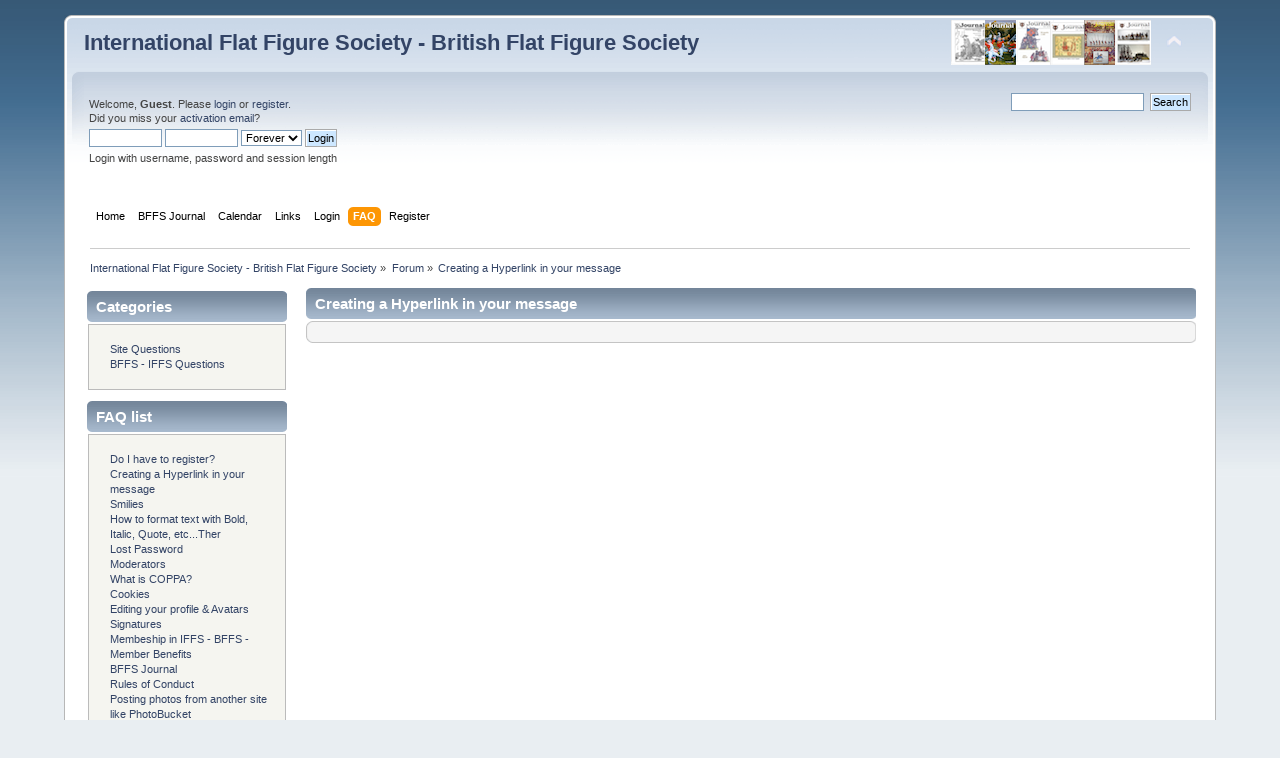

--- FILE ---
content_type: text/html; charset=UTF-8
request_url: https://www.intflatfigures.org/index.php?PHPSESSID=d0f9418d3a0cc82359cc99f07431d029&action=faq;sa=show;faqid=3
body_size: 5547
content:
<!DOCTYPE html PUBLIC "-//W3C//DTD XHTML 1.0 Transitional//EN" "http://www.w3.org/TR/xhtml1/DTD/xhtml1-transitional.dtd">
<html xmlns="http://www.w3.org/1999/xhtml">
<head>
	<link rel="stylesheet" type="text/css" href="http://www.intflatfigures.org/BFFS/Themes/default/css/index.css?fin20" />
	<link rel="stylesheet" type="text/css" href="http://www.intflatfigures.org/BFFS/Themes/default/css/webkit.css" />
	<script type="text/javascript" src="http://www.intflatfigures.org/BFFS/Themes/default/scripts/script.js?fin20"></script>
	<script type="text/javascript" src="http://www.intflatfigures.org/BFFS/Themes/default/scripts/theme.js?fin20"></script>
	<script type="text/javascript"><!-- // --><![CDATA[
		var smf_theme_url = "http://www.intflatfigures.org/BFFS/Themes/default";
		var smf_default_theme_url = "http://www.intflatfigures.org/BFFS/Themes/default";
		var smf_images_url = "http://www.intflatfigures.org/BFFS/Themes/default/images";
		var smf_scripturl = "https://www.intflatfigures.org/index.php?PHPSESSID=d0f9418d3a0cc82359cc99f07431d029&amp;";
		var smf_iso_case_folding = false;
		var smf_charset = "UTF-8";
		var ajax_notification_text = "Loading...";
		var ajax_notification_cancel_text = "Cancel";
	// ]]></script>
	<meta http-equiv="Content-Type" content="text/html; charset=UTF-8" />
	<meta name="description" content="Creating a Hyperlink in your message" />
	<meta name="keywords" content="bffs, iffs, zinnfigur" />
	<title>Creating a Hyperlink in your message</title>
	<link rel="help" href="https://www.intflatfigures.org/index.php?PHPSESSID=d0f9418d3a0cc82359cc99f07431d029&amp;action=help" />
	<link rel="search" href="https://www.intflatfigures.org/index.php?PHPSESSID=d0f9418d3a0cc82359cc99f07431d029&amp;action=search" />
	<link rel="contents" href="https://www.intflatfigures.org/index.php?PHPSESSID=d0f9418d3a0cc82359cc99f07431d029&amp;" />
	<link rel="alternate" type="application/rss+xml" title="International Flat Figure Society - British Flat Figure Society - RSS" href="https://www.intflatfigures.org/index.php?PHPSESSID=d0f9418d3a0cc82359cc99f07431d029&amp;type=rss;action=.xml" />
	<link rel="stylesheet" type="text/css" href="http://www.intflatfigures.org/BFFS/Themes/default/scripts/fancybox/jquery.fancybox.css" media="screen" />
	<link rel="stylesheet" type="text/css" href="http://www.intflatfigures.org/BFFS/Themes/default/scripts/fancybox/helpers/jquery.fancybox-buttons.css" media="screen" />
	<link rel="stylesheet" type="text/css" href="http://www.intflatfigures.org/BFFS/Themes/default/scripts/fancybox/helpers/jquery.fancybox-thumbs.css" media="screen" />
				<script language="JavaScript"  type="text/javascript">
				<!--
				function toggleDiv(divid){
					if(document.getElementById(divid).style.display == 'none'){
						document.getElementById(divid).style.display = 'block';
						document.pageLoading.TCallLabel('/','restart_function');
					}
					else{
						document.getElementById(divid).style.display = 'none';
					}
				}
				//-->
				</script>

<style type="text/css">
.faqmod_side {
float: left;
width: 18%;
max-width:80%;
margin:0px;
padding:3px;
}

.faqs {
float:right;
width:80%;
max-width:80%;
}

.faqmod_list ul, .faqmod_categories ul {
list-style-image: none;
list-style-position: outside;
list-style-type: none;
padding-left:10px;
}

.faqmod_warning{
border: 1px solid #cc3344;
color: #000;
background-color: #ffe4e9;
padding: 1em;
margin:2px;
}

</style>
	<link rel="stylesheet" type="text/css" id="editor_css" href="http://www.intflatfigures.org/BFFS/Themes/default/css/editor.css" />
		<script type="text/javascript"><!-- // --><![CDATA[
			var smf_smileys_url = 'http://www.intflatfigures.org/BFFS/Smileys/default';
			var oEditorStrings= {
				wont_work: 'Your browser does not support Rich Text editing.',
				func_disabled: 'Your browser does not support this function.',
				prompt_text_email: 'Please enter the email address.',
				prompt_text_ftp: 'Please enter the ftp address.',
				prompt_text_url: 'Please enter the URL you wish to link to.',
				prompt_text_img: 'Enter image location'
			}
		// ]]></script>
		<script type="text/javascript" src="http://www.intflatfigures.org/BFFS/Themes/default/scripts/editor.js?fin20"></script>
		<script type="text/javascript" src="http://www.intflatfigures.org/BFFS/Themes/default/scripts/spellcheck.js"></script>
		<script type="text/javascript"><!-- // --><![CDATA[
		function spellCheckDone()
		{
			for (i = 0; i < smf_editorArray.length; i++)
				setTimeout("smf_editorArray[" + i + "].spellCheckEnd()", 150);
		}
		// ]]></script><script type="text/javascript" src="http://www.intflatfigures.org/BFFS/Themes/default/scripts/ila.js"></script>
<link rel="stylesheet" href="http://www.intflatfigures.org/BFFS/Themes/default/hs4smf/highslide.css" type="text/css" media="screen" />

<style type="text/css">.large-dark .highslide-controls, .large-dark .highslide-controls ul, .large-dark .highslide-controls a {background-image: url(http://www.intflatfigures.org/BFFS/Themes/default/hs4smf/graphics/controlbar-black-border.gif);}</style><style type="text/css">	.highslide-wrapper, .highslide-outline {background: #FFFFFF;}</style>

</head>
<body>
<div id="wrapper" style="width: 90%">
	<div id="header"><div class="frame">
		<div id="top_section">
			<h1 class="forumtitle">
				<a href="https://www.intflatfigures.org/index.php?PHPSESSID=d0f9418d3a0cc82359cc99f07431d029&amp;">International Flat Figure Society - British Flat Figure Society</a>
			</h1>
			<img id="upshrink" src="http://www.intflatfigures.org/BFFS/Themes/default/images/upshrink.png" alt="*" title="Shrink or expand the header." style="display: none;" />
			<img id="smflogo" src="http://www.intflatfigures.org/BFFS/Themes/default/images/smflogo.png" alt="Simple Machines Forum" title="Simple Machines Forum" />
		</div>
		<div id="upper_section" class="middletext">
			<div class="user">
				<script type="text/javascript" src="http://www.intflatfigures.org/BFFS/Themes/default/scripts/sha1.js"></script>
				<form id="guest_form" action="https://www.intflatfigures.org/index.php?PHPSESSID=d0f9418d3a0cc82359cc99f07431d029&amp;action=login2" method="post" accept-charset="UTF-8"  onsubmit="hashLoginPassword(this, 'a255f1915504abbc78c4b78f869eaf98');">
					<div class="info">Welcome, <strong>Guest</strong>. Please <a href="?action=login">login</a> or <a href="?action=register">register</a>.<br />Did you miss your <a href="?action=activate">activation email</a>?</div>
					<input type="text" name="user" size="10" class="input_text" />
					<input type="password" name="passwrd" size="10" class="input_password" />
					<select name="cookielength">
						<option value="60">1 Hour</option>
						<option value="1440">1 Day</option>
						<option value="10080">1 Week</option>
						<option value="43200">1 Month</option>
						<option value="-1" selected="selected">Forever</option>
					</select>
					<input type="submit" value="Login" class="button_submit" /><br />
					<div class="info">Login with username, password and session length</div>
					<input type="hidden" name="hash_passwrd" value="" /><input type="hidden" name="c686c21" value="a255f1915504abbc78c4b78f869eaf98" />
				</form>
			</div>
			<div class="news normaltext">
				<form id="search_form" action="https://www.intflatfigures.org/index.php?PHPSESSID=d0f9418d3a0cc82359cc99f07431d029&amp;action=search2" method="post" accept-charset="UTF-8">
					<input type="text" name="search" value="" class="input_text" />&nbsp;
					<input type="submit" name="submit" value="Search" class="button_submit" />
					<input type="hidden" name="advanced" value="0" /></form>
			</div>
		</div>
		<br class="clear" />
		<script type="text/javascript"><!-- // --><![CDATA[
			var oMainHeaderToggle = new smc_Toggle({
				bToggleEnabled: true,
				bCurrentlyCollapsed: false,
				aSwappableContainers: [
					'upper_section'
				],
				aSwapImages: [
					{
						sId: 'upshrink',
						srcExpanded: smf_images_url + '/upshrink.png',
						altExpanded: 'Shrink or expand the header.',
						srcCollapsed: smf_images_url + '/upshrink2.png',
						altCollapsed: 'Shrink or expand the header.'
					}
				],
				oThemeOptions: {
					bUseThemeSettings: false,
					sOptionName: 'collapse_header',
					sSessionVar: 'c686c21',
					sSessionId: 'a255f1915504abbc78c4b78f869eaf98'
				},
				oCookieOptions: {
					bUseCookie: true,
					sCookieName: 'upshrink'
				}
			});
		// ]]></script>
		<div id="main_menu">
			<ul class="dropmenu" id="menu_nav">
				<li id="button_home">
					<a class="firstlevel" href="https://www.intflatfigures.org/index.php?PHPSESSID=d0f9418d3a0cc82359cc99f07431d029&amp;">
						<span class="last firstlevel">Home</span>
					</a>
				</li>
				<li id="button_custom2">
					<a class="firstlevel" href="http://intflatfigures.org/BFFS/Journals/index2.html">
						<span class="firstlevel">BFFS Journal</span>
					</a>
				</li>
				<li id="button_calendar">
					<a class="firstlevel" href="https://www.intflatfigures.org/index.php?PHPSESSID=d0f9418d3a0cc82359cc99f07431d029&amp;action=calendar">
						<span class="firstlevel">Calendar</span>
					</a>
				</li>
				<li id="button_links">
					<a class="firstlevel" href="https://www.intflatfigures.org/index.php?PHPSESSID=d0f9418d3a0cc82359cc99f07431d029&amp;action=links">
						<span class="firstlevel">Links</span>
					</a>
				</li>
				<li id="button_login">
					<a class="firstlevel" href="https://www.intflatfigures.org/index.php?PHPSESSID=d0f9418d3a0cc82359cc99f07431d029&amp;action=login">
						<span class="firstlevel">Login</span>
					</a>
				</li>
				<li id="button_faq">
					<a class="active firstlevel" href="https://www.intflatfigures.org/index.php?PHPSESSID=d0f9418d3a0cc82359cc99f07431d029&amp;action=faq">
						<span class="firstlevel">FAQ</span>
					</a>
				</li>
				<li id="button_register">
					<a class="firstlevel" href="https://www.intflatfigures.org/index.php?PHPSESSID=d0f9418d3a0cc82359cc99f07431d029&amp;action=register">
						<span class="last firstlevel">Register</span>
					</a>
				</li>
			</ul>
		</div>
		<br class="clear" />
	</div></div>
	<div id="content_section"><div class="frame">
		<div id="main_content_section">
	<div class="navigate_section">
		<ul>
			<li>
				<a href="https://www.intflatfigures.org/index.php?PHPSESSID=d0f9418d3a0cc82359cc99f07431d029&amp;"><span>International Flat Figure Society - British Flat Figure Society</span></a> &#187;
			</li>
			<li>
				<a href="https://www.intflatfigures.org/index.php?PHPSESSID=d0f9418d3a0cc82359cc99f07431d029&amp;action=forum"><span>Forum</span></a> &#187;
			</li>
			<li class="last">
				<a href="https://www.intflatfigures.org/index.php?PHPSESSID=d0f9418d3a0cc82359cc99f07431d029&amp;action=faq;sa=show;faqid=3"><span>Creating a Hyperlink in your message</span></a>
			</li>
		</ul>
	</div><div class="faqmod_side">
					<div class="cat_bar">
						<h3 class="catbg">
							<span class="ie6_header floatleft">
								Categories
							</span></h3>
					</div><div class="faqmod_categories description"><ul><li><a href="https://www.intflatfigures.org/index.php?PHPSESSID=d0f9418d3a0cc82359cc99f07431d029&amp;action=faq;sa=category;catid=1">Site Questions</a></li><li><a href="https://www.intflatfigures.org/index.php?PHPSESSID=d0f9418d3a0cc82359cc99f07431d029&amp;action=faq;sa=category;catid=2">BFFS - IFFS Questions</a></li></ul>
			</div><div class="cat_bar">
						<h3 class="catbg">
							<span class="ie6_header floatleft">
								FAQ list
							</span></h3>
					</div>
				<div class="faqmod_list description">
					<ul><li><a href="https://www.intflatfigures.org/index.php?PHPSESSID=d0f9418d3a0cc82359cc99f07431d029&amp;action=faq;sa=show;faqid=1">Do I have to register?</a></li><li><a href="https://www.intflatfigures.org/index.php?PHPSESSID=d0f9418d3a0cc82359cc99f07431d029&amp;action=faq;sa=show;faqid=3">Creating a Hyperlink in your message</a></li><li><a href="https://www.intflatfigures.org/index.php?PHPSESSID=d0f9418d3a0cc82359cc99f07431d029&amp;action=faq;sa=show;faqid=4">Smilies</a></li><li><a href="https://www.intflatfigures.org/index.php?PHPSESSID=d0f9418d3a0cc82359cc99f07431d029&amp;action=faq;sa=show;faqid=5">How to format text with Bold, Italic, Quote, etc...Ther</a></li><li><a href="https://www.intflatfigures.org/index.php?PHPSESSID=d0f9418d3a0cc82359cc99f07431d029&amp;action=faq;sa=show;faqid=6">Lost Password</a></li><li><a href="https://www.intflatfigures.org/index.php?PHPSESSID=d0f9418d3a0cc82359cc99f07431d029&amp;action=faq;sa=show;faqid=9">Moderators</a></li><li><a href="https://www.intflatfigures.org/index.php?PHPSESSID=d0f9418d3a0cc82359cc99f07431d029&amp;action=faq;sa=show;faqid=10">What is COPPA?</a></li><li><a href="https://www.intflatfigures.org/index.php?PHPSESSID=d0f9418d3a0cc82359cc99f07431d029&amp;action=faq;sa=show;faqid=8">Cookies</a></li><li><a href="https://www.intflatfigures.org/index.php?PHPSESSID=d0f9418d3a0cc82359cc99f07431d029&amp;action=faq;sa=show;faqid=11">Editing your profile &amp; Avatars</a></li><li><a href="https://www.intflatfigures.org/index.php?PHPSESSID=d0f9418d3a0cc82359cc99f07431d029&amp;action=faq;sa=show;faqid=12">Signatures</a></li><li><a href="https://www.intflatfigures.org/index.php?PHPSESSID=d0f9418d3a0cc82359cc99f07431d029&amp;action=faq;sa=show;faqid=13">Membeship in IFFS - BFFS - Member Benefits</a></li><li><a href="https://www.intflatfigures.org/index.php?PHPSESSID=d0f9418d3a0cc82359cc99f07431d029&amp;action=faq;sa=show;faqid=14">BFFS Journal</a></li><li><a href="https://www.intflatfigures.org/index.php?PHPSESSID=d0f9418d3a0cc82359cc99f07431d029&amp;action=faq;sa=show;faqid=15">Rules of Conduct</a></li><li><a href="https://www.intflatfigures.org/index.php?PHPSESSID=d0f9418d3a0cc82359cc99f07431d029&amp;action=faq;sa=show;faqid=19">Posting photos from another site like PhotoBucket</a></li><li><a href="https://www.intflatfigures.org/index.php?PHPSESSID=d0f9418d3a0cc82359cc99f07431d029&amp;action=faq;sa=show;faqid=16">Displaying Images inline with Text</a></li><li><a href="https://www.intflatfigures.org/index.php?PHPSESSID=d0f9418d3a0cc82359cc99f07431d029&amp;action=faq;sa=show;faqid=17">About IFFS - BFFS</a></li><li><a href="https://www.intflatfigures.org/index.php?PHPSESSID=d0f9418d3a0cc82359cc99f07431d029&amp;action=faq;sa=show;faqid=18">Vendor Site - what is it</a></li><li><a href="https://www.intflatfigures.org/index.php?PHPSESSID=d0f9418d3a0cc82359cc99f07431d029&amp;action=faq;sa=show;faqid=20">Time Zone Display</a></li><li><a href="https://www.intflatfigures.org/index.php?PHPSESSID=d0f9418d3a0cc82359cc99f07431d029&amp;action=faq;sa=show;faqid=21">Lost BFFS Membership</a></li><li><a href="https://www.intflatfigures.org/index.php?PHPSESSID=d0f9418d3a0cc82359cc99f07431d029&amp;action=faq;sa=show;faqid=22">Changing the display of the Sidebar.</a></li><li><a href="https://www.intflatfigures.org/index.php?PHPSESSID=d0f9418d3a0cc82359cc99f07431d029&amp;action=faq;sa=show;faqid=23">Posting Photos from Your Computer</a></li><li><a href="https://www.intflatfigures.org/index.php?PHPSESSID=d0f9418d3a0cc82359cc99f07431d029&amp;action=faq;sa=show;faqid=24">Bulk File Upload</a></li><li><a href="https://www.intflatfigures.org/index.php?PHPSESSID=d0f9418d3a0cc82359cc99f07431d029&amp;action=faq;sa=show;faqid=25">General Assistance - Questions</a></li><li><a href="https://www.intflatfigures.org/index.php?PHPSESSID=d0f9418d3a0cc82359cc99f07431d029&amp;action=faq;sa=show;faqid=26">Viewing most recent posts</a></li><li><a href="https://www.intflatfigures.org/index.php?PHPSESSID=d0f9418d3a0cc82359cc99f07431d029&amp;action=faq;sa=show;faqid=27">Adding a User Gallery</a></li></ul></div></div><div class="faqs">
				<div class="cat_bar">
					<h3 class="catbg">
						<span class="ie6_header floatleft">
							<a href="javascript:void(0)" onmousedown="toggleDiv('content3');"  title="Last edit on: 2012-12-10 11:52:15"> Creating a Hyperlink in your message</a>
						</span></h3>
				</div>
				<span class="clear upperframe">
					<span></span>
				</span>
				<div class="roundframe rfix">
					<div class="innerframe">
						<div class="content3" id="content3" style="display:none;">
							<span style="color: rgb(25, 25, 112);" class="bbc_color"><br />You can easily add a hyperlink to your message.<br /><br /><br />All that you need to do is type the URL (<a href="http://www.britishflatfigures.org.uk/forum/" class="bbc_link" target="_blank" rel="noopener noreferrer">http://www.britishflatfigures.org.uk/forum/</a>), and it will automatically be converted to a URL (<a href="http://www.britishflatfigures.org/forum/" class="bbc_link" target="_blank" rel="noopener noreferrer">http://www.britishflatfigures.org/forum/</a>)!<br /><br /><br />The trick here is to make sure you prefix your URL with the http://, https:// or file://<br /><br /><br />You can also add a mailto link to your message by typing in your e-mail address.<br /><br /><br />This Example:<br /><br /><br />flatadmin@flatfigures.org<br /><br /><br />Outputs this:<br />webmaster@flatfigures.org<br /><br /><br />Another way to add hyperlinks is to use the <a href="http://linkto" class="bbc_link" target="_blank" rel="noopener noreferrer">linkto</a> tags<br /><br /><br />This Example:<br /><a href="http://www.britishflatfigures.org.uk/forum/" class="bbc_link" target="_blank" rel="noopener noreferrer">http://www.britishflatfigures.org.uk/forum/</a> takes you home!<br /><br /><br />Outputs This:<br /><br /><br /><a href="http://www.britishflatfigures.org/forum/" class="bbc_link" target="_blank" rel="noopener noreferrer">http://www.britishflatfigures.org/forum/</a> takes you home!<br /><br /><br />If you use this tag: <a href="http://&quot;linkto&quot;" class="bbc_link" target="_blank" rel="noopener noreferrer">description</a> you can add a description to the link.<br /><br /><br />This Example:<br /><br /><br />Take me to <a href="http://&quot;http://www.britishflatfigures.org.uk/forum/&quot;" class="bbc_link" target="_blank" rel="noopener noreferrer">British Flat Figure Society</a><br /><br /><br />Outputs This:<br /><br /><br />Take me to British Flat Figure Society<br /><br /><br />This Example:<br /><br /><br />If you have a question <a href="http://&quot;flatAdmin@intflatfigures.org&quot;" class="bbc_link" target="_blank" rel="noopener noreferrer">E-Mail Me</a><br /><br /><br />Outputs This:<br /><br /><br />If you have a question E-Mail Me</span>
						</div>
					</div>
				</div>
				<span class="lowerframe">
					<span></span>
				</span><br /></div><div class="clear"></div>
	<script type="text/javascript">window.jQuery || document.write(unescape('%3Cscript src="http://ajax.googleapis.com/ajax/libs/jquery/1.11.2/jquery.min.js"%3E%3C/script%3E'))</script>
	<script type="text/javascript" src="https://code.jquery.com/jquery-migrate-1.2.1.js"></script>
	<script type="text/javascript" src="http://www.intflatfigures.org/BFFS/Themes/default/scripts/fancybox/jquery.mousewheel-3.0.6.pack.js"></script>
	<script type="text/javascript" src="http://www.intflatfigures.org/BFFS/Themes/default/scripts/fancybox/jquery.fancybox.pack.js"></script>
	<script type="text/javascript" src="http://www.intflatfigures.org/BFFS/Themes/default/scripts/fancybox/helpers/jquery.fancybox-buttons.js"></script>
	<script type="text/javascript" src="http://www.intflatfigures.org/BFFS/Themes/default/scripts/fancybox/helpers/jquery.fancybox-thumbs.js"></script>
	<script type="text/javascript"><!-- // --><![CDATA[
		jQuery(document).ready(function($){
			$("a[id^=link_]").addClass("fancybox").removeAttr("onclick").attr("rel", "group");
			$("div[id*=_footer]").each(function(){
				var id = $(this).attr("id");
				$("#" + id + " a[rel=group]").attr("rel", "group_" + id);
			});
			$(".fancybox").fancybox({
				type: "image",
				openEffect: "elastic",
				openSpeed: 250,
				closeEffect: "elastic",
				closeSpeed: 250,
				nextEffect: "fade",
				nextSpeed: 300,
				prevEffect: "fade",
				prevSpeed: 300,
				autoPlay: false,
				playSpeed: 3000,
				tpl: {
					error: '<p class="fancybox-error">The requested content cannot be loaded.<br/>Please try again later.</p>',
					closeBtn: '<div title="Close" class="fancybox-item fancybox-close"></div>',
					next: '<a title="Next" class="fancybox-item fancybox-next"><span></span></a>',
					prev: '<a title="Previous" class="fancybox-item fancybox-prev"><span></span></a>'
				},
				helpers: {
					title: {type: "over"},
					buttons: {
						tpl: '<div id="fancybox-buttons"><ul><li><a class="btnPrev" title="Previous" href="javascript:;"></a></li><li><a class="btnPlay" title="Start slideshow" href="javascript:;"></a></li><li><a class="btnNext" title="Next" href="javascript:;"></a></li><li><a class="btnToggle" title="Toggle size" href="javascript:;"></a></li><li><a class="btnClose" title="Close" href="javascript:jQuery.fancybox.close();"></a></li></ul></div>',
						position : "top"
					},
					thumbs: {
						width: 50,
						height: 50
					}
				}
			});
		});
	// ]]></script>
		<form name="spell_form" id="spell_form" method="post" accept-charset="UTF-8" target="spellWindow" action="https://www.intflatfigures.org/index.php?PHPSESSID=d0f9418d3a0cc82359cc99f07431d029&amp;action=spellcheck">
			<input type="hidden" name="spellstring" value="" />
		</form>
		</div>
	</div></div>
	<div id="footer_section"><div class="frame">
		<ul class="reset">
			<li class="copyright">
			<span class="smalltext" style="display: inline; visibility: visible; font-family: Verdana, Arial, sans-serif;"><a href="?action=credits" title="Simple Machines Forum" target="_blank" class="new_win">SMF 2.0.17</a> |
 <a href="https://www.simplemachines.org/about/smf/license.php" title="License" target="_blank" class="new_win">SMF &copy; 2021</a>, <a href="https://www.simplemachines.org" title="Simple Machines" target="_blank" class="new_win">Simple Machines</a>
			</span></li>
			<li><a id="button_xhtml" href="http://validator.w3.org/check?uri=referer" target="_blank" class="new_win" title="Valid XHTML 1.0!"><span>XHTML</span></a></li>
			<li><a id="button_rss" href="https://www.intflatfigures.org/index.php?PHPSESSID=d0f9418d3a0cc82359cc99f07431d029&amp;action=.xml;type=rss" class="new_win"><span>RSS</span></a></li>
			<li class="last"><a id="button_wap2" href="https://www.intflatfigures.org/index.php?PHPSESSID=d0f9418d3a0cc82359cc99f07431d029&amp;wap2" class="new_win"><span>WAP2</span></a></li>
		</ul>
	</div></div>
</div>
<!-- HS-4-SMF -->
<script type="text/javascript" src="http://www.intflatfigures.org/BFFS/Themes/default/hs4smf/highslide.js"></script>
<script type="text/javascript"><!-- // --><![CDATA[
hs.graphicsDir = 'http://www.intflatfigures.org/BFFS/Themes/default/hs4smf/graphics/';
hs.showCredits = false;
hs.fadeInOut = true;
hs.transitions = ['expand', 'crossfade'];
hs.align = 'center';
hs.padToMinWidth = true;
hs.lang = {
cssDirection:'ltr',
loadingText:'Loading...',
loadingTitle:'Click to cancel',
focusTitle:'Click to bring to front',
fullExpandTitle:'Expand to actual size',
creditsText:'Powered by <i>Highslide JS</i>',
creditsTitle:'Go to the Highslide JS homepage',
previousText:'Previous',
nextText:'Next',
moveText:'Move',
closeText:'Close',
closeTitle:'Close (esc)',
resizeTitle:'Resize',
playText:'Play',
playTitle:'Play slideshow (spacebar)',
pauseText:'Pause',
pauseTitle:'Pause slideshow (spacebar)',
previousTitle:'Previous (arrow left)',
nextTitle:'Next (arrow right)',
moveTitle:'Move',
fullExpandText:'Full size',
number:'Image %1 of %2',
restoreTitle:'Click to close image, click and drag to move. Use arrow keys for next and previous.'
};
hs.headingEval = 'if (this.thumb.title == "") {"&nbsp;"} else {this.thumb.title} ';
hs.headingOverlay.position = 'above';
hs.captionOverlay.width = '100%';
hs.headingOverlay.width = '100%';
hs.captionOverlay.hideOnMouseOut = false;
hs.headingOverlay.hideOnMouseOut = false;
hs.captionOverlay.opacity = 0.9;
hs.headingOverlay.opacity = 0.9;
hs.outlineType = 'glossy-dark';
hs.dimmingOpacity = 0.8;
hs.wrapperClassName = 'large-dark';
// ]]></script>

</body></html>

--- FILE ---
content_type: text/javascript
request_url: https://www.intflatfigures.org/BFFS/Themes/default/hs4smf/highslide.js
body_size: 20957
content:
/** 
 * Name:    Highslide JS
 * Version: 4.1.13 (2011-10-06)
 * Config:  default +events +slideshow +positioning +transitions +viewport +thumbstrip +inline +ajax +iframe +flash +packed
 * Author:  Torstein HÃ¸nsi
 * Support: www.highslide.com/support
 * License: www.highslide.com/#license
 */
eval(function(p,a,c,k,e,d){e=function(c){return(c<a?'':e(parseInt(c/a)))+((c=c%a)>35?String.fromCharCode(c+29):c.toString(36))};if(!''.replace(/^/,String)){while(c--){d[e(c)]=k[c]||e(c)}k=[function(e){return d[e]}];e=function(){return'\\w+'};c=1};while(c--){if(k[c]){p=p.replace(new RegExp('\\b'+e(c)+'\\b','g'),k[c])}}return p}('q(!m){u m={11:{9A:\'bq\',bI:\'dl...\',bA:\'9M 2h dm\',aX:\'9M 2h dk 2h dj\',9L:\'dg 2h dh C (f)\',ci:\'di by <i>bJ bN</i>\',cm:\'dn 2h do bJ bN dt\',80:\'bm\',8G:\'b2\',8f:\'b4\',8F:\'bH\',8E:\'bH (du)\',bW:\'ds\',cs:\'bE\',cq:\'bE 1n (bG)\',cB:\'bF\',cz:\'bF 1n (bG)\',7P:\'bm (9X 16)\',8H:\'b2 (9X 3e)\',8C:\'b4\',cE:\'1:1\',3J:\'dr %1 dp %2\',9I:\'9M 2h 29 3q, dq aW df 2h 3z. de 9X d3 R 1B aW 30.\'},5e:\'L/d4/\',7u:\'d2.59\',5y:\'d1.59\',79:5O,9F:5O,4A:15,9m:15,43:15,6B:15,4K:cY,bD:0.75,92:K,9s:5,3T:2,cZ:3,5R:1h,b0:\'4B 3e\',aV:1,bw:K,ck:\'d0://L.d5/\',cj:\'d6\',ax:K,9N:[\'a\'],3l:[],c3:5O,4c:0,9b:50,7e:1h,7c:K,4P:K,3K:\'60\',8e:K,4e:\'1J\',9n:\'1J\',aT:H,bV:H,9p:K,4R:bO,5M:bO,5T:K,1W:\'dc-dd\',85:{2U:\'<N 1T="L-2U"><6b>\'+\'<1I 1T="L-30">\'+\'<a 1Y="#" 21="{m.11.7P}">\'+\'<1D>{m.11.80}</1D></a>\'+\'</1I>\'+\'<1I 1T="L-3G">\'+\'<a 1Y="#" 21="{m.11.cq}">\'+\'<1D>{m.11.cs}</1D></a>\'+\'</1I>\'+\'<1I 1T="L-3g">\'+\'<a 1Y="#" 21="{m.11.cz}">\'+\'<1D>{m.11.cB}</1D></a>\'+\'</1I>\'+\'<1I 1T="L-1B">\'+\'<a 1Y="#" 21="{m.11.8H}">\'+\'<1D>{m.11.8G}</1D></a>\'+\'</1I>\'+\'<1I 1T="L-3z">\'+\'<a 1Y="#" 21="{m.11.8C}">\'+\'<1D>{m.11.8f}</1D></a>\'+\'</1I>\'+\'<1I 1T="L-1a-2O">\'+\'<a 1Y="#" 21="{m.11.9L}">\'+\'<1D>{m.11.cE}</1D></a>\'+\'</1I>\'+\'<1I 1T="L-29">\'+\'<a 1Y="#" 21="{m.11.8E}" >\'+\'<1D>{m.11.8F}</1D></a>\'+\'</1I>\'+\'</6b></N>\',aN:\'<N 1T="L-db"><6b>\'+\'<1I 1T="L-30">\'+\'<a 1Y="#" 21="{m.11.7P}" 2o="D m.30(k)">\'+\'<1D>{m.11.80}</1D></a>\'+\'</1I>\'+\'<1I 1T="L-1B">\'+\'<a 1Y="#" 21="{m.11.8H}" 2o="D m.1B(k)">\'+\'<1D>{m.11.8G}</1D></a>\'+\'</1I>\'+\'<1I 1T="L-3z">\'+\'<a 1Y="#" 21="{m.11.8C}" 2o="D 1h">\'+\'<1D>{m.11.8f}</1D></a>\'+\'</1I>\'+\'<1I 1T="L-29">\'+\'<a 1Y="#" 21="{m.11.8E}" 2o="D m.29(k)">\'+\'<1D>{m.11.8F}</1D></a>\'+\'</1I>\'+\'</6b></N>\'+\'<N 1T="L-19"></N>\'+\'<N 1T="L-da"><N>\'+\'<1D 1T="L-3V" 21="{m.11.bW}"><1D></1D></1D>\'+\'</N></N>\'},63:[],90:K,Y:[],96:[\'5T\',\'3v\',\'4e\',\'9n\',\'aT\',\'bV\',\'1W\',\'3T\',\'d7\',\'d8\',\'d9\',\'cf\',\'dv\',\'dw\',\'dT\',\'c7\',\'cn\',\'9p\',\'3Z\',\'5v\',\'3l\',\'4c\',\'J\',\'M\',\'9V\',\'7e\',\'7c\',\'4P\',\'dU\',\'dS\',\'dR\',\'2J\',\'8e\',\'4i\',\'4r\',\'3K\',\'8b\',\'95\',\'4R\',\'5M\',\'71\',\'9u\',\'aK\',\'2R\',\'2Q\',\'cu\',\'cg\',\'1d\'],1R:[],5I:0,84:{x:[\'bz\',\'16\',\'4q\',\'3e\',\'bx\'],y:[\'5F\',\'W\',\'9o\',\'4B\',\'7r\']},6M:{},c7:{},cf:{},8b:{aC:{},2b:{},at:{}},4j:[],5w:[],4J:{},4T:[],6C:[],5a:[],7C:{},9R:{},6t:[],2p:/dO\\/4\\.0/.18(4y.6n)?8:8l((4y.6n.7f().31(/.+(?:ch|cX|dP|2c)[\\/: ]([\\d.]+)/)||[0,\'0\'])[1]),2c:(T.5X&&!1O.3D),4E:/dQ/.18(4y.6n),5G:/dV.+ch:1\\.[0-8].+dW/.18(4y.6n),$:B(1r){q(1r)D T.8i(1r)},2l:B(24,3i){24[24.14]=3i},1c:B(co,45,49,62,b9){u el=T.1c(co);q(45)m.3x(el,45);q(b9)m.P(el,{7W:0,8h:\'1z\',9B:0});q(49)m.P(el,49);q(62)62.1X(el);D el},3x:B(el,45){R(u x 2W 45)el[x]=45[x];D el},P:B(el,49){R(u x 2W 49){q(m.3F&&x==\'1y\'){q(49[x]>0.99)el.F.e3(\'5V\');I el.F.5V=\'aL(1y=\'+(49[x]*2u)+\')\'}I el.F[x]=49[x]}},2A:B(el,1e,3u){u 4p,5q,4n;q(1E 3u!=\'7m\'||3u===H){u 2C=aE;3u={4b:2C[2],2Q:2C[3],6W:2C[4]}}q(1E 3u.4b!=\'3J\')3u.4b=5O;3u.2Q=1k[3u.2Q]||1k.b1;3u.6v=m.3x({},1e);R(u 3h 2W 1e){u e=1G m.fx(el,3u,3h);4p=8l(m.8R(el,3h))||0;5q=8l(1e[3h]);4n=3h!=\'1y\'?\'E\':\'\';e.3y(4p,5q,4n)}},8R:B(el,1e){q(el.F[1e]){D el.F[1e]}I q(T.7X){D T.7X.bk(el,H).bj(1e)}I{q(1e==\'1y\')1e=\'5V\';u 3i=el.68[1e.2n(/\\-(\\w)/g,B(a,b){D b.a7()})];q(1e==\'5V\')3i=3i.2n(/aL\\(1y=([0-9]+)\\)/,B(a,b){D b/2u});D 3i===\'\'?1:3i}},6T:B(){u d=T,w=1O,6f=d.7E&&d.7E!=\'89\'?d.5o:d.19,3F=m.2c&&(m.2p<9||1E ar==\'1P\');u J=3F?6f.98:(d.5o.98||6w.e1),M=3F?6f.b3:6w.dZ;m.4g={J:J,M:M,5C:3F?6f.5C:ar,5z:3F?6f.5z:e0};D m.4g},6L:B(el){u p={x:el.4Q,y:el.7Q};5f(el.aB){el=el.aB;p.x+=el.4Q;p.y+=el.7Q;q(el!=T.19&&el!=T.5o){p.x-=el.5C;p.y-=el.5z}}D p},2O:B(a,2b,3y,V){q(!a)a=m.1c(\'a\',H,{1m:\'1z\'},m.2a);q(1E a.6q==\'B\')D 2b;q(V==\'3A\'){R(u i=0;i<m.4T.14;i++){q(m.4T[i]&&m.4T[i].a==a){m.4T[i].bB();m.4T[i]=H;D 1h}}m.aS=K}1v{1G m.6r(a,2b,3y,V);D 1h}1t(e){D K}},aY:B(a,2b,3y){D m.2O(a,2b,3y,\'3A\')},9P:B(){D m.1c(\'N\',{1b:\'L-3A-Q\',2f:m.7L(m.85.aN)})},4C:B(el,4s,1b){u 1s=el.2T(4s);R(u i=0;i<1s.14;i++){q((1G 56(1b)).18(1s[i].1b)){D 1s[i]}}D H},7L:B(s){s=s.2n(/\\s/g,\' \');u 2m=/{m\\.11\\.([^}]+)\\}/g,6c=s.31(2m),11;q(6c)R(u i=0;i<6c.14;i++){11=6c[i].2n(2m,"$1");q(1E m.11[11]!=\'1P\')s=s.2n(6c[i],m.11[11])}D s},7T:B(a){R(u i=0;i<m.5a.14;i++){q(m.5a[i][0]==a){u c=m.5a[i][1];m.5a[i][1]=c.6m(1);D c}}D H},aZ:B(e){u 24=m.6g();R(u i=0;i<24.5i.14;i++){u a=24.5i[i];q(m.44(a,\'2J\')==\'3p\'&&m.44(a,\'8e\'))m.2l(m.6C,a)}m.86(0)},86:B(i){q(!m.6C[i])D;u a=m.6C[i];u 6s=m.4U(m.44(a,\'9V\'));q(!6s)6s=m.9P();u 3p=1G m.7x(a,6s,1);3p.8K=B(){};3p.3t=B(){m.2l(m.5a,[a,6s]);m.86(i+1)};3p.7K()},aP:B(){u 7Z=0,6D=-1,Y=m.Y,A,1C;R(u i=0;i<Y.14;i++){A=Y[i];q(A){1C=A.S.F.1C;q(1C&&1C>7Z){7Z=1C;6D=i}}}q(6D==-1)m.2Y=-1;I Y[6D].3P()},44:B(a,6p){a.6q=a.2o;u p=a.6q?a.6q():H;a.6q=H;D(p&&1E p[6p]!=\'1P\')?p[6p]:(1E m[6p]!=\'1P\'?m[6p]:H)},7v:B(a){u 1d=m.44(a,\'1d\');q(1d)D 1d;D a.1Y},4U:B(1r){u 1M=m.$(1r),4z=m.9R[1r],a={};q(!1M&&!4z)D H;q(!4z){4z=1M.6m(K);4z.1r=\'\';m.9R[1r]=4z;D 1M}I{D 4z.6m(K)}},3B:B(d){q(d)m.9e.1X(d);m.9e.2f=\'\'},1w:B(A){q(!m.2t){a1=K;m.2t=m.1c(\'N\',{1b:\'L-dC L-2z-C\',5j:\'\',2o:B(){q(m.1A(m,\'dD\'))m.29()}},{1l:\'1V\',1y:0},m.2a,K);q(/(dB|dA|dx|dy)/.18(4y.6n)){u 19=T.19;B 9Y(){m.P(m.2t,{J:19.dz+\'E\',M:19.dE+\'E\'})}9Y();m.2g(1O,\'3V\',9Y)}}m.2t.F.1m=\'\';u a1=m.2t.5j==\'\';m.2t.5j+=\'|\'+A.O;q(a1){q(m.5G&&m.aj)m.P(m.2t,{9y:\'7t(\'+m.5e+\'dF.aH)\',1y:1});I m.2A(m.2t,{1y:A.4c},m.9b)}},83:B(O){q(!m.2t)D;q(1E O!=\'1P\')m.2t.5j=m.2t.5j.2n(\'|\'+O,\'\');q((1E O!=\'1P\'&&m.2t.5j!=\'\')||(m.2r&&m.44(m.2r,\'4c\')))D;q(m.5G&&m.aj)m.2t.F.1m=\'1z\';I m.2A(m.2t,{1y:0},m.9b,H,B(){m.2t.F.1m=\'1z\'})},8T:B(6G,A){u 1g=A||m.2F();A=1g;q(m.2r)D 1h;I m.1g=1g;m.4G(T,1O.3D?\'76\':\'74\',m.5H);1v{m.2r=6G;6G.2o()}1t(e){m.1g=m.2r=H}1v{q(!6G||A.3l[1]!=\'46\')A.29()}1t(e){}D 1h},6F:B(el,2j){u A=m.2F(el);q(A)D m.8T(A.7S(2j),A);I D 1h},30:B(el){D m.6F(el,-1)},1B:B(el){D m.6F(el,1)},5H:B(e){q(!e)e=1O.2v;q(!e.2G)e.2G=e.7R;q(1E e.2G.8n!=\'1P\')D K;q(!m.1A(m,\'dJ\',e))D K;u A=m.2F();u 2j=H;ao(e.dI){26 70:q(A)A.7j();D K;26 32:2j=2;6i;26 34:26 39:26 40:2j=1;6i;26 8:26 33:26 37:26 38:2j=-1;6i;26 27:26 13:2j=0}q(2j!==H){q(2j!=2)m.4G(T,1O.3D?\'76\':\'74\',m.5H);q(!m.ax)D K;q(e.5d)e.5d();I e.aJ=1h;q(A){q(2j==0){A.29()}I q(2j==2){q(A.1n)A.1n.an()}I{q(A.1n)A.1n.3g();m.6F(A.O,2j)}D 1h}}D K},dH:B(U){m.2l(m.1R,m.3x(U,{22:\'22\'+m.5I++}))},e5:B(1p){u 36=1p.2R;q(1E 36==\'7m\'){R(u i=0;i<36.14;i++){u o={};R(u x 2W 1p)o[x]=1p[x];o.2R=36[i];m.2l(m.5w,o)}}I{m.2l(m.5w,1p)}},9h:B(97,6E){u el,2m=/^L-S-([0-9]+)$/;el=97;5f(el.23){q(el.6y!==1P)D el.6y;q(el.1r&&2m.18(el.1r))D el.1r.2n(2m,"$1");el=el.23}q(!6E){el=97;5f(el.23){q(el.4s&&m.6V(el)){R(u O=0;O<m.Y.14;O++){u A=m.Y[O];q(A&&A.a==el)D O}}el=el.23}}D H},2F:B(el,6E){q(1E el==\'1P\')D m.Y[m.2Y]||H;q(1E el==\'3J\')D m.Y[el]||H;q(1E el==\'9x\')el=m.$(el);D m.Y[m.9h(el,6E)]||H},6V:B(a){D(a.2o&&a.2o.cv().2n(/\\s/g,\' \').31(/m.(cR|e)cU/))},cr:B(){R(u i=0;i<m.Y.14;i++)q(m.Y[i]&&m.Y[i].51)m.aP()},1A:B(5W,9Z,2C){D 5W&&5W[9Z]?(5W[9Z](5W,2C)!==1h):K},8k:B(e){q(!e)e=1O.2v;q(e.cP>1)D K;q(!e.2G)e.2G=e.7R;u el=e.2G;5f(el.23&&!(/L-(3q|3z|3A|3V)/.18(el.1b))){el=el.23}u A=m.2F(el);q(A&&(A.5D||!A.51))D K;q(A&&e.V==\'8t\'){q(e.2G.8n)D K;u 31=el.1b.31(/L-(3q|3z|3V)/);q(31){m.2y={A:A,V:31[1],16:A.x.G,J:A.x.C,W:A.y.G,M:A.y.C,ab:e.6X,ce:e.7b};m.2g(T,\'6K\',m.6N);q(e.5d)e.5d();q(/L-(3q|3A)-9U/.18(A.Q.1b)){A.3P();m.8U=K}D 1h}I q(/L-3A/.18(el.1b)&&m.2Y!=A.O){A.3P();A.4Z(\'1o\')}}I q(e.V==\'ag\'){m.4G(T,\'6K\',m.6N);q(m.2y){q(m.5b&&m.2y.V==\'3q\')m.2y.A.Q.F.4O=m.5b;u 3O=m.2y.3O;q(!3O&&!m.8U&&!/(3z|3V)/.18(m.2y.V)){q(m.1A(A,\'cK\'))A.29()}I q(3O||(!3O&&m.aS)){m.2y.A.4Z(\'1o\')}q(m.2y.A.3Q)m.2y.A.3Q.F.1m=\'1z\';q(3O)m.1A(m.2y.A,\'cI\',m.2y);m.8U=1h;m.2y=H}I q(/L-3q-9U/.18(el.1b)){el.F.4O=m.5b}}D 1h},6N:B(e){q(!m.2y)D K;q(!e)e=1O.2v;u a=m.2y,A=a.A;q(A.1j){q(!A.3Q)A.3Q=m.1c(\'N\',H,{1i:\'2k\',J:A.x.C+\'E\',M:A.y.C+\'E\',16:A.x.cb+\'E\',W:A.y.cb+\'E\',1C:4,9y:(m.3F?\'cS\':\'1z\'),1y:0.cH},A.S,K);q(A.3Q.F.1m==\'1z\')A.3Q.F.1m=\'\'}a.dX=e.6X-a.ab;a.dY=e.7b-a.ce;u 7O=1k.cT(1k.bZ(a.dX,2)+1k.bZ(a.dY,2));q(!a.3O)a.3O=(a.V!=\'3q\'&&7O>0)||(7O>(m.cM||5));q(a.3O&&e.6X>5&&e.7b>5){q(!m.1A(A,\'cO\',a))D 1h;q(a.V==\'3V\')A.3V(a);I{A.9T(a.16+a.dX,a.W+a.dY);q(a.V==\'3q\')A.Q.F.4O=\'3z\'}}D 1h},a2:B(e){1v{q(!e)e=1O.2v;u 5U=/cL/i.18(e.V);q(!e.2G)e.2G=e.7R;q(!e.6x)e.6x=5U?e.cJ:e.cQ;u A=m.2F(e.2G);q(!A.51)D;q(!A||!e.6x||m.2F(e.6x,K)==A||m.2y)D;m.1A(A,5U?\'cV\':\'cF\',e);R(u i=0;i<A.1R.14;i++)(B(){u o=m.$(\'22\'+A.1R[i]);q(o&&o.7l){q(5U)m.P(o,{1l:\'1V\',1m:\'\'});m.2A(o,{1y:5U?o.1y:0},o.4k)}})()}1t(e){}},2g:B(el,2v,3N){q(el==T&&2v==\'41\'){m.2l(m.6t,3N)}1v{el.2g(2v,3N,1h)}1t(e){1v{el.c0(\'61\'+2v,3N);el.cG(\'61\'+2v,3N)}1t(e){el[\'61\'+2v]=3N}}},4G:B(el,2v,3N){1v{el.4G(2v,3N,1h)}1t(e){1v{el.c0(\'61\'+2v,3N)}1t(e){el[\'61\'+2v]=H}}},6H:B(i){q(m.90&&m.63[i]&&m.63[i]!=\'1P\'){u 1Q=T.1c(\'1Q\');1Q.4o=B(){1Q=H;m.6H(i+1)};1Q.1d=m.63[i]}},b6:B(3J){q(3J&&1E 3J!=\'7m\')m.9s=3J;u 24=m.6g();R(u i=0;i<24.54.14&&i<m.9s;i++){m.2l(m.63,m.7v(24.54[i]))}q(m.1W)1G m.6h(m.1W,B(){m.6H(0)});I m.6H(0);q(m.5y)u 59=m.1c(\'1Q\',{1d:m.5e+m.5y})},7n:B(){q(!m.2a){m.3M=m.2c&&m.2p<7;m.3F=m.2c&&m.2p<9;m.6T();m.c6=m.3M&&7N.fv==\'fu:\';R(u x 2W m.7G){q(1E m[x]!=\'1P\')m.11[x]=m[x];I q(1E m.11[x]==\'1P\'&&1E m.7G[x]!=\'1P\')m.11[x]=m.7G[x]}m.2a=m.1c(\'N\',{1b:\'L-2a\'},{1i:\'2k\',16:0,W:0,J:\'2u%\',1C:m.4K,9z:\'bq\'},T.19,K);m.2q=m.1c(\'a\',{1b:\'L-2q\',21:m.11.bA,2f:m.11.bI,1Y:\'b5:;\'},{1i:\'2k\',W:\'-4D\',1y:m.bD,1C:1},m.2a);m.9e=m.1c(\'N\',H,{1m:\'1z\'},m.2a);m.2z=m.1c(\'N\',{1b:\'L-2z L-2z-C\'},{1l:(m.4E&&m.2p<6O)?\'1V\':\'1o\'},m.2a,1);m.3s=m.1c(\'N\',H,{ad:\'ap\',ft:\'fr\'},H,K);1k.fs=B(t,b,c,d){D c*t/d+b};1k.b1=B(t,b,c,d){D c*(t/=d)*t+b};1k.9K=B(t,b,c,d){D-c*(t/=d)*(t-2)+b};m.be=m.3M;m.bf=((1O.3D&&m.2p<9)||4y.av==\'aw\'||(m.3M&&m.2p<5.5));m.1A(k,\'fw\')}},41:B(){q(m.91)D;m.91=K;R(u i=0;i<m.6t.14;i++)m.6t[i]()},8L:B(){u el,1s,5X=[],54=[],5i=[],3d={},2m;R(u i=0;i<m.9N.14;i++){1s=T.2T(m.9N[i]);R(u j=0;j<1s.14;j++){el=1s[j];2m=m.6V(el);q(2m){m.2l(5X,el);q(2m[0]==\'m.2O\')m.2l(54,el);I q(2m[0]==\'m.aY\')m.2l(5i,el);u g=m.44(el,\'2R\')||\'1z\';q(!3d[g])3d[g]=[];m.2l(3d[g],el)}}}m.4L={5X:5X,3d:3d,54:54,5i:5i};D m.4L},6g:B(){D m.4L||m.8L()},29:B(el){u A=m.2F(el);q(A)A.29();D 1h}};m.fx=B(3a,1p,1e){k.1p=1p;k.3a=3a;k.1e=1e;q(!1p.bb)1p.bb={}};m.fx.5p={8w:B(){(m.fx.3E[k.1e]||m.fx.3E.cA)(k);q(k.1p.3E)k.1p.3E.c4(k.3a,k.4F,k)},3y:B(8p,2h,4n){k.8m=(1G 7w()).7z();k.4p=8p;k.5q=2h;k.4n=4n;k.4F=k.4p;k.G=k.8o=0;u 6w=k;B t(6u){D 6w.3E(6u)}t.3a=k.3a;q(t()&&m.4j.2l(t)==1){m.c1=fy(B(){u 4j=m.4j;R(u i=0;i<4j.14;i++)q(!4j[i]())4j.fD(i--,1);q(!4j.14){fB(m.c1)}},13)}},3E:B(6u){u t=(1G 7w()).7z();q(6u||t>=k.1p.4b+k.8m){k.4F=k.5q;k.G=k.8o=1;k.8w();k.1p.6v[k.1e]=K;u 8B=K;R(u i 2W k.1p.6v)q(k.1p.6v[i]!==K)8B=1h;q(8B){q(k.1p.6W)k.1p.6W.c4(k.3a)}D 1h}I{u n=t-k.8m;k.8o=n/k.1p.4b;k.G=k.1p.2Q(n,0,1,k.1p.4b);k.4F=k.4p+((k.5q-k.4p)*k.G);k.8w()}D K}};m.3x(m.fx,{3E:{1y:B(fx){m.P(fx.3a,{1y:fx.4F})},cA:B(fx){1v{q(fx.3a.F&&fx.3a.F[fx.1e]!=H)fx.3a.F[fx.1e]=fx.4F+fx.4n;I fx.3a[fx.1e]=fx.4F}1t(e){}}}});m.6h=B(1W,3t){k.3t=3t;k.1W=1W;u v=m.2p,3Y;k.8M=m.2c&&m.2p<7;q(!1W){q(3t)3t();D}m.7n();k.2d=m.1c(\'2d\',{fz:0},{1l:\'1o\',1i:\'2k\',fA:\'fq\',J:0},m.2a,K);u 4N=m.1c(\'4N\',H,H,k.2d,1);k.2B=[];R(u i=0;i<=8;i++){q(i%3==0)3Y=m.1c(\'3Y\',H,{M:\'1J\'},4N,K);k.2B[i]=m.1c(\'2B\',H,H,3Y,K);u F=i!=4?{fp:0,fh:0}:{1i:\'4l\'};m.P(k.2B[i],F)}k.2B[4].1b=1W+\' L-1f\';k.ac()};m.6h.5p={ac:B(){u 1d=m.5e+(m.fg||"ff/")+k.1W+".aH";u aQ=m.4E&&m.2p<6O?m.2a:H;k.3L=m.1c(\'1Q\',H,{1i:\'2k\',W:\'-4D\'},aQ,K);u 3r=k;k.3L.4o=B(){3r.aO()};k.3L.1d=1d},aO:B(){u o=k.1x=k.3L.J/4,G=[[0,0],[0,-4],[-2,0],[0,-8],0,[-2,-8],[0,-2],[0,-6],[-2,-2]],1w={M:(2*o)+\'E\',J:(2*o)+\'E\'};R(u i=0;i<=8;i++){q(G[i]){q(k.8M){u w=(i==1||i==7)?\'2u%\':k.3L.J+\'E\';u N=m.1c(\'N\',H,{J:\'2u%\',M:\'2u%\',1i:\'4l\',2e:\'1o\'},k.2B[i],K);m.1c(\'N\',H,{5V:"fd:fe.cl.fF(fj=fo, 1d=\'"+k.3L.1d+"\')",1i:\'2k\',J:w,M:k.3L.M+\'E\',16:(G[i][0]*o)+\'E\',W:(G[i][1]*o)+\'E\'},N,K)}I{m.P(k.2B[i],{9y:\'7t(\'+k.3L.1d+\') \'+(G[i][0]*o)+\'E \'+(G[i][1]*o)+\'E\'})}q(1O.3D&&(i==3||i==5))m.1c(\'N\',H,1w,k.2B[i],K);m.P(k.2B[i],1w)}}k.3L=H;q(m.4J[k.1W])m.4J[k.1W].5u();m.4J[k.1W]=k;q(k.3t)k.3t()},4V:B(G,1x,a3,4k,2Q){u A=k.A,5B=A.S.F,1x=1x||0,G=G||{x:A.x.G+1x,y:A.y.G+1x,w:A.x.Z(\'2i\')-2*1x,h:A.y.Z(\'2i\')-2*1x};q(a3)k.2d.F.1l=(G.h>=4*k.1x)?\'1V\':\'1o\';m.P(k.2d,{16:(G.x-k.1x)+\'E\',W:(G.y-k.1x)+\'E\',J:(G.w+2*k.1x)+\'E\'});G.w-=2*k.1x;G.h-=2*k.1x;m.P(k.2B[4],{J:G.w>=0?G.w+\'E\':0,M:G.h>=0?G.h+\'E\':0});q(k.8M)k.2B[3].F.M=k.2B[5].F.M=k.2B[4].F.M},5u:B(ah){q(ah)k.2d.F.1l=\'1o\';I m.3B(k.2d)}};m.72=B(A,1w){k.A=A;k.1w=1w;k.3c=1w==\'x\'?\'c5\':\'c8\';k.3b=k.3c.7f();k.6o=1w==\'x\'?\'a4\':\'cp\';k.73=k.6o.7f();k.9l=1w==\'x\'?\'cC\':\'bT\';k.a6=k.9l.7f();k.1F=k.35=0};m.72.5p={Z:B(O){ao(O){26\'9W\':D k.1Z+k.3f+(k.t-m.2q[\'1x\'+k.3c])/2;26\'9J\':D k.G+k.cb+k.1F+(k.C-m.2q[\'1x\'+k.3c])/2;26\'2i\':D k.C+2*k.cb+k.1F+k.35;26\'55\':D k.4t-k.3n-k.4u;26\'8z\':D k.Z(\'55\')-2*k.cb-k.1F-k.35;26\'5P\':D k.G-(k.A.1f?k.A.1f.1x:0);26\'8D\':D k.Z(\'2i\')+(k.A.1f?2*k.A.1f.1x:0);26\'2D\':D k.1U?1k.2Z((k.C-k.1U)/2):0}},8d:B(){k.cb=(k.A.Q[\'1x\'+k.3c]-k.t)/2;k.4u=m[\'9B\'+k.9l]},9f:B(){k.t=k.A.el[k.3b]?4f(k.A.el[k.3b]):k.A.el[\'1x\'+k.3c];k.1Z=k.A.1Z[k.1w];k.3f=(k.A.el[\'1x\'+k.3c]-k.t)/2;q(k.1Z==0||k.1Z==-1){k.1Z=(m.4g[k.3b]/2)+m.4g[\'28\'+k.6o]}},8c:B(){u A=k.A;k.2N=\'1J\';q(A.9n==\'4q\')k.2N=\'4q\';I q(1G 56(k.73).18(A.4e))k.2N=H;I q(1G 56(k.a6).18(A.4e))k.2N=\'5L\';k.G=k.1Z-k.cb+k.3f;q(k.9u&&k.1w==\'x\')A.71=1k.3w(A.71||k.1a,A.9u*k.1a/A.y.1a);k.C=1k.3w(k.1a,A[\'5L\'+k.3c]||k.1a);k.2K=A.5T?1k.3w(A[\'3w\'+k.3c],k.1a):k.1a;q(A.2E&&A.3v){k.C=A[k.3b];k.1U=k.1a}q(k.1w==\'x\'&&m.5R)k.2K=A.4R;k.2G=A[\'2G\'+k.1w.a7()];k.3n=m[\'9B\'+k.6o];k.28=m.4g[\'28\'+k.6o];k.4t=m.4g[k.3b]},6I:B(i){u A=k.A;q(A.2E&&(A.3v||m.5R)){k.1U=i;k.C=1k.5L(k.C,k.1U);A.Q.F[k.73]=k.Z(\'2D\')+\'E\'}I k.C=i;A.Q.F[k.3b]=i+\'E\';A.S.F[k.3b]=k.Z(\'2i\')+\'E\';q(A.1f)A.1f.4V();q(A.3Q)A.3Q.F[k.3b]=i+\'E\';q(k.1w==\'y\'&&A.67&&A.19.F.M!=\'1J\')1v{A.67.19.F.2e=\'1J\'}1t(e){}q(A.2w){u d=A.2s;q(k.93===1P)k.93=A.1q[\'1x\'+k.3c]-d[\'1x\'+k.3c];d.F[k.3b]=(k.C-k.93)+\'E\';q(k.1w==\'x\')A.47.F.J=\'1J\';q(A.19)A.19.F[k.3b]=\'1J\'}q(k.1w==\'x\'&&A.1u)A.53(K);q(k.1w==\'x\'&&A.1n&&A.2E){q(i==k.1a)A.1n.58(\'1a-2O\');I A.1n.4S(\'1a-2O\')}},9H:B(i){k.G=i;k.A.S.F[k.73]=i+\'E\';q(k.A.1f)k.A.1f.4V()}};m.6r=B(a,2b,3y,2X){q(T.bY&&m.2c&&!m.91){m.2g(T,\'41\',B(){1G m.6r(a,2b,3y,2X)});D}k.a=a;k.3y=3y;k.2X=2X||\'3q\';k.2w=(2X==\'3A\');k.2E=!k.2w;m.90=1h;k.1R=[];k.1g=m.1g;m.1g=H;m.7n();u O=k.O=m.Y.14;R(u i=0;i<m.96.14;i++){u 3h=m.96[i];k[3h]=2b&&1E 2b[3h]!=\'1P\'?2b[3h]:m[3h]}q(!k.1d)k.1d=a.1Y;u el=(2b&&2b.9t)?m.$(2b.9t):a;el=k.aA=el.2T(\'1Q\')[0]||el;k.7A=el.1r||a.1r;q(!m.1A(k,\'fl\'))D K;R(u i=0;i<m.Y.14;i++){q(m.Y[i]&&m.Y[i].a==a&&!(k.1g&&k.3l[1]==\'46\')){m.Y[i].3P();D 1h}}q(!m.fE)R(u i=0;i<m.Y.14;i++){q(m.Y[i]&&m.Y[i].aA!=el&&!m.Y[i].78){m.Y[i].6Z()}}m.Y[O]=k;q(!m.92&&!m.2r){q(m.Y[O-1])m.Y[O-1].29();q(1E m.2Y!=\'1P\'&&m.Y[m.2Y])m.Y[m.2Y].29()}k.el=el;k.1Z=k.aK||m.6L(el);m.6T();u x=k.x=1G m.72(k,\'x\');x.9f();u y=k.y=1G m.72(k,\'y\');y.9f();k.S=m.1c(\'N\',{1r:\'L-S-\'+k.O,1b:\'L-S \'+k.95},{1l:\'1o\',1i:\'2k\',1C:m.4K+=2},H,K);k.S.fV=k.S.fW=m.a2;q(k.2X==\'3q\'&&k.3T==2)k.3T=0;q(!k.1W||(k.1g&&k.2E&&k.3l[1]==\'46\')){k[k.2X+\'9E\']()}I q(m.4J[k.1W]){k.a0();k[k.2X+\'9E\']()}I{k.65();u A=k;1G m.6h(k.1W,B(){A.a0();A[A.2X+\'9E\']()})}D K};m.6r.5p={9S:B(e){q(m.fT)fK(\'fL \'+e.fJ+\': \'+e.fI);I 1O.7N.1Y=k.1d},a0:B(){u 1f=k.1f=m.4J[k.1W];1f.A=k;1f.2d.F.1C=k.S.F.1C-1;m.4J[k.1W]=H},65:B(){q(k.78||k.2q)D;k.2q=m.2q;u A=k;k.2q.2o=B(){A.6Z()};q(!m.1A(k,\'fU\'))D;u A=k,l=k.x.Z(\'9W\')+\'E\',t=k.y.Z(\'9W\')+\'E\';q(!2L&&k.1g&&k.3l[1]==\'46\')u 2L=k.1g;q(2L){l=2L.x.Z(\'9J\')+\'E\';t=2L.y.Z(\'9J\')+\'E\';k.2q.F.1C=m.4K++}42(B(){q(A.2q)m.P(A.2q,{16:l,W:t,1C:m.4K++})},2u)},fH:B(){u A=k;u 1Q=T.1c(\'1Q\');k.Q=1Q;1Q.4o=B(){q(m.Y[A.O])A.66()};q(m.fM)1Q.fN=B(){D 1h};1Q.1b=\'L-3q\';m.P(1Q,{1l:\'1o\',1m:\'3I\',1i:\'2k\',71:\'4D\',1C:3});1Q.21=m.11.9I;q(m.4E&&m.2p<6O)m.2a.1X(1Q);q(m.2c&&m.fR)1Q.1d=H;1Q.1d=k.1d;k.65()},fQ:B(){q(!m.1A(k,\'fO\'))D;k.Q=m.7T(k.a);q(!k.Q)k.Q=m.4U(k.9V);q(!k.Q)k.Q=m.9P();k.9q([\'77\']);q(k.77){u 19=m.4C(k.Q,\'N\',\'L-19\');q(19)19.1X(k.77);k.77.F.1m=\'3I\'}m.1A(k,\'fP\');u 1q=k.1q=k.Q;q(/(4h|1j)/.18(k.2J))k.8S(1q);m.2a.1X(k.S);m.P(k.S,{1i:\'e6\',7W:\'0 \'+m.9m+\'E 0 \'+m.4A+\'E\'});k.Q=m.1c(\'N\',{1b:\'L-3A\'},{1i:\'4l\',1C:3,M:0,2e:\'1o\'},k.S);k.47=m.1c(\'N\',H,H,k.Q,1);k.47.1X(1q);m.P(1q,{1i:\'4l\',1m:\'3I\',9z:m.11.9A||\'\'});q(k.J)1q.F.J=k.J+\'E\';q(k.M)m.P(1q,{M:k.M+\'E\',2e:\'1o\'});q(1q.1N<k.4R)1q.F.J=k.4R+\'E\';q(k.2J==\'3p\'&&!m.7T(k.a)){k.65();u A=k;u 3p=1G m.7x(k.a,1q);3p.1d=k.1d;3p.3t=B(){q(m.Y[A.O])A.66()};3p.8K=B(){7N.1Y=A.1d};3p.7K()}I q(k.2J==\'1j\'&&k.3K==\'60\'){k.7g()}I k.66()},66:B(){1v{q(!k.Q)D;k.Q.4o=H;q(k.78)D;I k.78=K;u x=k.x,y=k.y;q(k.2q){m.P(k.2q,{W:\'-4D\'});k.2q=H;m.1A(k,\'ct\')}q(k.2E){x.1a=k.Q.J;y.1a=k.Q.M;m.P(k.Q,{J:x.t+\'E\',M:y.t+\'E\'});k.S.1X(k.Q);m.2a.1X(k.S)}I q(k.7M)k.7M();x.8d();y.8d();m.P(k.S,{16:(x.1Z+x.3f-x.cb)+\'E\',W:(y.1Z+x.3f-y.cb)+\'E\'});k.9i();k.bv();u 2I=x.1a/y.1a;x.8c();k.2N(x);y.8c();k.2N(y);q(k.2w)k.aD();q(k.1u)k.53(0,1);q(k.5T){q(k.2E)k.af(2I);I k.8u();u 1L=k.1n;q(1L&&k.1g&&1L.2U&&1L.al){u G=1L.cD.1i||\'\',p;R(u 1w 2W m.84)R(u i=0;i<5;i++){p=k[1w];q(G.31(m.84[1w][i])){p.G=k.1g[1w].G+(k.1g[1w].1F-p.1F)+(k.1g[1w].C-p.C)*[0,0,.5,1,1][i];q(1L.al==\'fb\'){q(p.G+p.C+p.1F+p.35>p.28+p.4t-p.4u)p.G=p.28+p.4t-p.C-p.3n-p.4u-p.1F-p.35;q(p.G<p.28+p.3n)p.G=p.28+p.3n}}}}q(k.2E&&k.x.1a>(k.x.1U||k.x.C)){k.bl();q(k.1R.14==1)k.53()}}k.9j()}1t(e){k.9S(e)}},8S:B(62,1J){u c=m.4C(62,\'7k\',\'L-19\');q(/(1j|4h)/.18(k.2J)){q(k.4i)c.F.J=k.4i+\'E\';q(k.4r)c.F.M=k.4r+\'E\'}},7g:B(){q(k.au)D;u A=k;k.19=m.4C(k.1q,\'7k\',\'L-19\');q(k.2J==\'1j\'){k.65();u 5r=m.3s.6m(1);k.19.1X(5r);k.eu=k.1q.1N;q(!k.4i)k.4i=5r.1N;u 5l=k.1q.1S-k.19.1S,h=k.4r||m.4g.M-5l-m.43-m.6B,4o=k.3K==\'60\'?\' 4o="q (m.Y[\'+k.O+\']) m.Y[\'+k.O+\'].66()" \':\'\';k.19.2f+=\'<1j 3h="m\'+(1G 7w()).7z()+\'" ev="0" O="\'+k.O+\'" \'+\' F="J:\'+k.4i+\'E; M:\'+h+\'E" \'+4o+\' 1d="\'+k.1d+\'" ></1j>\';k.5r=k.19.2T(\'N\')[0];k.1j=k.19.2T(\'1j\')[0];q(k.3K==\'5A\')k.8P()}q(k.2J==\'4h\'){k.19.1r=k.19.1r||\'m-et-1r-\'+k.O;u a=k.8b;q(!a.2b)a.2b={};q(1E a.2b.ay==\'1P\')a.2b.ay=\'es\';q(8Y)8Y.ep(k.1d,k.19.1r,k.4i,k.4r,a.eq||\'7\',a.er,a.aC,a.2b,a.at)}k.au=K},7M:B(){q(k.1j&&!k.4r){k.1j.F.M=k.19.F.M=k.8s()+\'E\'}k.1q.1X(m.3s);q(!k.x.1a)k.x.1a=k.1q.1N;k.y.1a=k.1q.1S;k.1q.9c(m.3s);q(m.2c&&k.a8>4f(k.1q.68.M)){k.a8=4f(k.1q.68.M)}m.P(k.S,{1i:\'2k\',7W:\'0\'});m.P(k.Q,{J:k.x.t+\'E\',M:k.y.t+\'E\'})},8s:B(){u h;1v{u 2x=k.67=k.1j.8v||k.1j.5Q.T;u 3s=2x.1c(\'N\');3s.F.ad=\'ap\';2x.19.1X(3s);h=3s.7Q;q(m.2c)h+=4f(2x.19.68.43)+4f(2x.19.68.6B)-1}1t(e){h=ew}D h},8P:B(){u 57=k.1q.1N-k.5r.1N;m.3B(k.5r);q(57<0)57=0;u 5l=k.1q.1S-k.1j.1S;q(k.67&&!k.4r&&!k.M&&k.y.C==k.y.1a)1v{k.67.19.F.2e=\'1o\'}1t(e){}m.P(k.1j,{J:1k.9G(k.x.C-57)+\'E\',M:1k.9G(k.y.C-5l)+\'E\'});m.P(k.19,{J:k.1j.F.J,M:k.1j.F.M});k.5k=k.1j;k.2s=k.5k},aD:B(){k.8S(k.1q);q(k.2J==\'4h\'&&k.3K==\'60\')k.7g();q(k.x.C<k.x.1a&&!k.7e)k.x.C=k.x.1a;q(k.y.C<k.y.1a&&!k.7c)k.y.C=k.y.1a;k.2s=k.1q;m.P(k.47,{1i:\'4l\',J:k.x.C+\'E\'});m.P(k.1q,{8h:\'1z\',J:\'1J\',M:\'1J\'});u 1M=m.4C(k.1q,\'7k\',\'L-19\');q(1M&&!/(1j|4h)/.18(k.2J)){u 5m=1M;1M=m.1c(5m.eC,H,{2e:\'1o\'},H,K);5m.23.eD(1M,5m);1M.1X(m.3s);1M.1X(5m);u 57=k.1q.1N-1M.1N;u 5l=k.1q.1S-1M.1S;1M.9c(m.3s);u 7d=m.4E||4y.av==\'aw\'?1:0;m.P(1M,{J:(k.x.C-57-7d)+\'E\',M:(k.y.C-5l)+\'E\',2e:\'1J\',1i:\'4l\'});q(7d&&5m.1S>1M.1S){1M.F.J=(4f(1M.F.J)+7d)+\'E\'}k.5k=1M;k.2s=k.5k}q(k.1j&&k.3K==\'60\')k.8P();q(!k.5k&&k.y.C<k.47.1S)k.2s=k.Q;q(k.2s==k.Q&&!k.7e&&!/(1j|4h)/.18(k.2J)){k.x.C+=17}q(k.2s&&k.2s.1S>k.2s.23.1S){42("1v { m.Y["+k.O+"].2s.F.2e = \'1J\'; } 1t(e) {}",m.79)}},2N:B(p,4W){u 4x,2L=p.2G,1w=p==k.x?\'x\':\'y\';q(2L&&2L.31(/ /)){4x=2L.8O(\' \');2L=4x[0]}q(2L&&m.$(2L)){p.G=m.6L(m.$(2L))[1w];q(4x&&4x[1]&&4x[1].31(/^[-]?[0-9]+E$/))p.G+=4f(4x[1]);q(p.C<p.2K)p.C=p.2K}I q(p.2N==\'1J\'||p.2N==\'4q\'){u 8q=1h;u 4X=p.A.5T;q(p.2N==\'4q\')p.G=1k.2Z(p.28+(p.4t+p.3n-p.4u-p.Z(\'2i\'))/2);I p.G=1k.2Z(p.G-((p.Z(\'2i\')-p.t)/2));q(p.G<p.28+p.3n){p.G=p.28+p.3n;8q=K}q(!4W&&p.C<p.2K){p.C=p.2K;4X=1h}q(p.G+p.Z(\'2i\')>p.28+p.4t-p.4u){q(!4W&&8q&&4X){p.C=1k.3w(p.C,p.Z(1w==\'y\'?\'55\':\'8z\'))}I q(p.Z(\'2i\')<p.Z(\'55\')){p.G=p.28+p.4t-p.4u-p.Z(\'2i\')}I{p.G=p.28+p.3n;q(!4W&&4X)p.C=p.Z(1w==\'y\'?\'55\':\'8z\')}}q(!4W&&p.C<p.2K){p.C=p.2K;4X=1h}}I q(p.2N==\'5L\'){p.G=1k.ez(p.G-p.C+p.t)}q(p.G<p.3n){u ak=p.G;p.G=p.3n;q(4X&&!4W)p.C=p.C-(p.G-ak)}},af:B(2I){u x=k.x,y=k.y,3S=1h,2V=1k.3w(x.1a,x.C),3C=1k.3w(y.1a,y.C),3v=(k.3v||m.5R);q(2V/3C>2I){ 2V=3C*2I;q(2V<x.2K){2V=x.2K;3C=2V/2I}3S=K}I q(2V/3C<2I){ 3C=2V/2I;3S=K}q(m.5R&&x.1a<x.2K){x.1U=x.1a;y.C=y.1U=y.1a}I q(k.3v){x.1U=2V;y.1U=3C}I{x.C=2V;y.C=3C}3S=k.8u(k.3v?H:2I,3S);q(3v&&y.C<y.1U){y.1U=y.C;x.1U=y.C*2I}q(3S||3v){x.G=x.1Z-x.cb+x.3f;x.2K=x.C;k.2N(x,K);y.G=y.1Z-y.cb+y.3f;y.2K=y.C;k.2N(y,K);q(k.1u)k.53()}},8u:B(2I,3S){u x=k.x,y=k.y;q(k.1u&&(k.2E||k.7c)){5f(y.C>k.5M&&x.C>k.4R&&y.Z(\'2i\')>y.Z(\'55\')){y.C-=10;q(2I)x.C=y.C*2I;k.53(0,1);3S=K}}D 3S},en:B(){q(k.2s){u h=/1j/i.18(k.2s.4s)?(k.8s()+1)+\'E\':\'1J\';q(k.19)k.19.F.M=h;k.2s.F.M=h;k.y.6I(k.1q.1S)}},9j:B(){u x=k.x,y=k.y;k.4Z(\'1o\');m.1A(k,\'ec\');q(k.1n&&k.1n.2H)k.1n.2H.52();k.9a(1,{S:{J:x.Z(\'2i\'),M:y.Z(\'2i\'),16:x.G,W:y.G},Q:{16:x.1F+x.Z(\'2D\'),W:y.1F+y.Z(\'2D\'),J:x.1U||x.C,M:y.1U||y.C}},m.79)},9a:B(1H,2h,4k){u 5Z=k.3l,8r=1H?(k.1g?k.1g.a:H):m.2r,t=(5Z[1]&&8r&&m.44(8r,\'3l\')[1]==5Z[1])?5Z[1]:5Z[0];q(k[t]&&t!=\'2O\'){k[t](1H,2h);D}q(k.1f&&!k.3T){q(1H)k.1f.4V();I k.1f.5u((k.2w&&k.4P))}q(!1H)k.7D();u A=k,x=A.x,y=A.y,2Q=k.2Q;q(!1H)2Q=k.cu||2Q;u 5A=1H?B(){q(A.1f)A.1f.2d.F.1l="1V";42(B(){A.6S()},50)}:B(){A.5K()};q(1H)m.P(k.S,{J:x.t+\'E\',M:y.t+\'E\'});q(1H&&k.2w){m.P(k.S,{16:(x.1Z-x.cb+x.3f)+\'E\',W:(y.1Z-y.cb+y.3f)+\'E\'})}q(k.cg){m.P(k.S,{1y:1H?0:1});m.3x(2h.S,{1y:1H})}m.2A(k.S,2h.S,{4b:4k,2Q:2Q,3E:B(3i,2C){q(A.1f&&A.3T&&2C.1e==\'W\'){u 5Y=1H?2C.G:1-2C.G;u G={w:x.t+(x.Z(\'2i\')-x.t)*5Y,h:y.t+(y.Z(\'2i\')-y.t)*5Y,x:x.1Z+(x.G-x.1Z)*5Y,y:y.1Z+(y.G-y.1Z)*5Y};A.1f.4V(G,0,1)}q(A.2w){q(2C.1e==\'16\')A.47.F.16=(x.G-3i)+\'E\';q(2C.1e==\'W\')A.47.F.W=(y.G-3i)+\'E\'}}});m.2A(k.Q,2h.Q,4k,2Q,5A);q(1H){k.S.F.1l=\'1V\';k.Q.F.1l=\'1V\';q(k.2w)k.1q.F.1l=\'1V\';k.a.1b+=\' L-4w-4e\'}},6d:B(1H,2h){k.3T=1h;u A=k,t=1H?m.79:0;q(1H){m.2A(k.S,2h.S,0);m.P(k.S,{1y:0,1l:\'1V\'});m.2A(k.Q,2h.Q,0);k.Q.F.1l=\'1V\';m.2A(k.S,{1y:1},t,H,B(){A.6S()})}q(k.1f){k.1f.2d.F.1C=k.S.F.1C;u 6Y=1H||-1,1x=k.1f.1x,8x=1H?3:1x,8y=1H?1x:3;R(u i=8x;6Y*i<=6Y*8y;i+=6Y,t+=25){(B(){u o=1H?8y-i:8x-i;42(B(){A.1f.4V(0,o,1)},t)})()}}q(1H){}I{42(B(){q(A.1f)A.1f.5u(A.4P);A.7D();m.2A(A.S,{1y:0},m.9F,H,B(){A.5K()})},t)}},46:B(1H,2h,8p){q(!1H)D;u A=k,1g=k.1g,x=k.x,y=k.y,3k=1g.x,3j=1g.y,S=k.S,Q=k.Q,1u=k.1u;m.4G(T,\'6K\',m.6N);m.P(Q,{J:(x.1U||x.C)+\'E\',M:(y.1U||y.C)+\'E\'});q(1u)1u.F.2e=\'1V\';k.1f=1g.1f;q(k.1f)k.1f.A=A;1g.1f=H;u 5h=m.1c(\'N\',{1b:\'L-\'+k.2X},{1i:\'2k\',1C:4,2e:\'1o\',1m:\'1z\'});u 8j={c2:1g,bS:k};R(u n 2W 8j){k[n]=8j[n].Q.6m(1);m.P(k[n],{1i:\'2k\',8h:0,1l:\'1V\'});5h.1X(k[n])}S.1X(5h);q(k.2w)m.P(k.47,{16:0,W:0});q(1u){1u.1b=\'\';S.1X(1u)}5h.F.1m=\'\';1g.Q.F.1m=\'1z\';q(m.4E&&m.2p<6O){k.S.F.1l=\'1V\'}m.2A(S,{J:x.C},{4b:m.c3,3E:B(3i,2C){u G=2C.G,4I=1-G;u 1e,C={},8A=[\'G\',\'C\',\'1F\',\'35\'];R(u n 2W 8A){1e=8A[n];C[\'x\'+1e]=1k.2Z(4I*3k[1e]+G*x[1e]);C[\'y\'+1e]=1k.2Z(4I*3j[1e]+G*y[1e]);C.cc=1k.2Z(4I*(3k.1U||3k.C)+G*(x.1U||x.C));C.6P=1k.2Z(4I*3k.Z(\'2D\')+G*x.Z(\'2D\'));C.ca=1k.2Z(4I*(3j.1U||3j.C)+G*(y.1U||y.C));C.6J=1k.2Z(4I*3j.Z(\'2D\')+G*y.Z(\'2D\'))}q(A.1f)A.1f.4V({x:C.3o,y:C.3m,w:C.6k+C.3W+C.8N+2*x.cb,h:C.6e+C.3X+C.8Q+2*y.cb});1g.S.F.ek=\'em(\'+(C.3m-3j.G)+\'E, \'+(C.6k+C.3W+C.8N+C.3o+2*3k.cb-3k.G)+\'E, \'+(C.6e+C.3X+C.8Q+C.3m+2*3j.cb-3j.G)+\'E, \'+(C.3o-3k.G)+\'E)\';m.P(Q,{W:(C.3X+y.Z(\'2D\'))+\'E\',16:(C.3W+x.Z(\'2D\'))+\'E\',43:(y.G-C.3m)+\'E\',4A:(x.G-C.3o)+\'E\'});m.P(S,{W:C.3m+\'E\',16:C.3o+\'E\',J:(C.3W+C.8N+C.6k+2*x.cb)+\'E\',M:(C.3X+C.8Q+C.6e+2*y.cb)+\'E\'});m.P(5h,{J:(C.cc||C.6k)+\'E\',M:(C.ca||C.6e)+\'E\',16:(C.3W+C.6P)+\'E\',W:(C.3X+C.6J)+\'E\',1l:\'1V\'});m.P(A.c2,{W:(3j.G-C.3m+3j.1F-C.3X+3j.Z(\'2D\')-C.6J)+\'E\',16:(3k.G-C.3o+3k.1F-C.3W+3k.Z(\'2D\')-C.6P)+\'E\'});m.P(A.bS,{1y:G,W:(y.G-C.3m+y.1F-C.3X+y.Z(\'2D\')-C.6J)+\'E\',16:(x.G-C.3o+x.1F-C.3W+x.Z(\'2D\')-C.6P)+\'E\'});q(1u)m.P(1u,{J:C.6k+\'E\',M:C.6e+\'E\',16:(C.3W+x.cb)+\'E\',W:(C.3X+y.cb)+\'E\'})},6W:B(){S.F.1l=Q.F.1l=\'1V\';Q.F.1m=\'3I\';m.3B(5h);A.6S();1g.5K();A.1g=H}})},bp:B(o,el){q(!k.1g)D 1h;R(u i=0;i<k.1g.1R.14;i++){u 6U=m.$(\'22\'+k.1g.1R[i]);q(6U&&6U.22==o.22){k.94();6U.f1=k.O;m.2l(k.1R,k.1g.1R[i]);D K}}D 1h},6S:B(){k.51=K;k.3P();q(k.2w&&k.3K==\'5A\')k.7g();q(k.1j){1v{u A=k,2x=k.1j.8v||k.1j.5Q.T;m.2g(2x,\'8t\',B(){q(m.2Y!=A.O)A.3P()})}1t(e){}q(m.2c&&1E k.5D!=\'f0\')k.1j.F.J=(k.4i-1)+\'E\'}q(k.4c)m.1w(k);q(m.2r&&m.2r==k.a)m.2r=H;k.cy();u p=m.4g,8I=m.6M.x+p.5C,8V=m.6M.y+p.5z;k.9d=k.x.G<8I&&8I<k.x.G+k.x.Z(\'2i\')&&k.y.G<8V&&8V<k.y.G+k.y.Z(\'2i\');q(k.1u)k.bM();m.1A(k,\'eZ\')},cy:B(){u O=k.O;u 1W=k.1W;1G m.6h(1W,B(){1v{m.Y[O].cw()}1t(e){}})},cw:B(){u 1B=k.7S(1);q(1B&&1B.2o.cv().31(/m\\.2O/))u 1Q=m.1c(\'1Q\',{1d:m.7v(1B)})},7S:B(2j){u 7V=k.7o(),as=m.4L.3d[k.2R||\'1z\'];q(as&&!as[7V+2j]&&k.1n&&k.1n.aM){q(2j==1)D as[0];I q(2j==-1)D as[as.14-1]}D(as&&as[7V+2j])||H},7o:B(){u 24=m.6g().3d[k.2R||\'1z\'];q(24)R(u i=0;i<24.14;i++){q(24[i]==k.a)D i}D H},ai:B(){q(k[k.5v]){u 24=m.4L.3d[k.2R||\'1z\'];q(24){u s=m.11.3J.2n(\'%1\',k.7o()+1).2n(\'%2\',24.14);k[k.5v].2f=\'<N 1T="L-3J">\'+s+\'</N>\'+k[k.5v].2f}}},9i:B(){q(!k.1g){R(u i=0;i<m.5w.14;i++){u 1L=m.5w[i],36=1L.2R;q(1E 36==\'1P\'||36===H||36===k.2R)k.1n=1G m.8J(k.O,1L)}}I{k.1n=k.1g.1n}u 1L=k.1n;q(!1L)D;u O=1L.4d=k.O;1L.aR();1L.58(\'1a-2O\');q(1L.2U){k.4M(m.3x(1L.cD||{},{4H:1L.2U,22:\'2U\',1C:5}))}q(1L.2H)1L.2H.7B(k);q(!k.1g&&k.3Z)1L.3G(K);q(1L.3Z){1L.3Z=42(B(){m.1B(O)},(1L.eY||f3))}},6Z:B(){m.3B(k.S);m.Y[k.O]=H;q(m.2r==k.a)m.2r=H;m.83(k.O);q(k.2q)m.2q.F.16=\'-4D\';m.1A(k,\'ct\')},bt:B(){q(k.5x)D;k.5x=m.1c(\'a\',{1Y:m.ck,2G:m.cj,1b:\'L-5x\',2f:m.11.ci,21:m.11.cm});k.4M({4H:k.5x,1i:k.cn||\'W 16\',22:\'5x\'})},9q:B(8a,bP){R(u i=0;i<8a.14;i++){u V=8a[i],s=H;q(V==\'9r\'&&!m.1A(k,\'f4\'))D;I q(V==\'5n\'&&!m.1A(k,\'f9\'))D;q(!k[V+\'5c\']&&k.7A)k[V+\'5c\']=V+\'-R-\'+k.7A;q(k[V+\'5c\'])k[V]=m.4U(k[V+\'5c\']);q(!k[V]&&!k[V+\'7Y\']&&k[V+\'bR\'])1v{s=fa(k[V+\'bR\'])}1t(e){}q(!k[V]&&k[V+\'7Y\']){s=k[V+\'7Y\']}q(!k[V]&&!s){k[V]=m.4U(k.a[\'bd\'+V+\'5c\']);q(!k[V]){u 1B=k.a.bc;5f(1B&&!m.6V(1B)){q((1G 56(\'L-\'+V)).18(1B.1b||H)){q(!1B.1r)k.a[\'bd\'+V+\'5c\']=1B.1r=\'22\'+m.5I++;k[V]=m.4U(1B.1r);6i}1B=1B.bc}}}q(!k[V]&&!s&&k.5v==V)s=\'\\n\';q(!k[V]&&s)k[V]=m.1c(\'N\',{1b:\'L-\'+V,2f:s});q(bP&&k[V]){u o={1i:(V==\'5n\')?\'5F\':\'7r\'};R(u x 2W k[V+\'ba\'])o[x]=k[V+\'ba\'][x];o.4H=k[V];k.4M(o)}}},4Z:B(1l){q(m.be)k.6Q(\'f5\',1l);q(m.bf)k.6Q(\'f6\',1l);q(m.5G)k.6Q(\'*\',1l)},6Q:B(4s,1l){u 1s=T.2T(4s);u 1e=4s==\'*\'?\'2e\':\'1l\';R(u i=0;i<1s.14;i++){q(1e==\'1l\'||(T.7X.bk(1s[i],"").bj(\'2e\')==\'1J\'||1s[i].bi(\'1o-by\')!=H)){u 2S=1s[i].bi(\'1o-by\');q(1l==\'1V\'&&2S){2S=2S.2n(\'[\'+k.O+\']\',\'\');1s[i].5J(\'1o-by\',2S);q(!2S)1s[i].F[1e]=1s[i].9Q}I q(1l==\'1o\'){u 3H=m.6L(1s[i]);3H.w=1s[i].1N;3H.h=1s[i].1S;q(!k.4c){u bh=(3H.x+3H.w<k.x.Z(\'5P\')||3H.x>k.x.Z(\'5P\')+k.x.Z(\'8D\'));u b8=(3H.y+3H.h<k.y.Z(\'5P\')||3H.y>k.y.Z(\'5P\')+k.y.Z(\'8D\'))}u 7a=m.9h(1s[i]);q(!bh&&!b8&&7a!=k.O){q(!2S){1s[i].5J(\'1o-by\',\'[\'+k.O+\']\');1s[i].9Q=1s[i].F[1e];1s[i].F[1e]=\'1o\'}I q(2S.b7(\'[\'+k.O+\']\')==-1){1s[i].5J(\'1o-by\',2S+\'[\'+k.O+\']\')}}I q((2S==\'[\'+k.O+\']\'||m.2Y==7a)&&7a!=k.O){1s[i].5J(\'1o-by\',\'\');1s[i].F[1e]=1s[i].9Q||\'\'}I q(2S&&2S.b7(\'[\'+k.O+\']\')>-1){1s[i].5J(\'1o-by\',2S.2n(\'[\'+k.O+\']\',\'\'))}}}}},3P:B(){k.S.F.1C=m.4K+=2;R(u i=0;i<m.Y.14;i++){q(m.Y[i]&&i==m.2Y){u 4m=m.Y[i];4m.Q.1b+=\' L-\'+4m.2X+\'-9U\';q(4m.2E){4m.Q.F.4O=m.3M?\'aU\':\'7s\';4m.Q.21=m.11.aX}m.1A(4m,\'eL\')}}q(k.1f)k.1f.2d.F.1C=k.S.F.1C-1;k.Q.1b=\'L-\'+k.2X;q(k.2E){k.Q.21=m.11.9I;q(m.5y){m.5b=1O.3D?\'7s\':\'7t(\'+m.5e+m.5y+\'), 7s\';q(m.3M&&m.2p<6)m.5b=\'aU\';k.Q.F.4O=m.5b}}m.2Y=k.O;m.2g(T,1O.3D?\'76\':\'74\',m.5H);m.1A(k,\'eK\')},9T:B(x,y){k.x.9H(x);k.y.9H(y)},3V:B(e){u w,h,r=e.J/e.M;w=1k.5L(e.J+e.dX,1k.3w(k.4R,k.x.1a));q(k.2E&&1k.9G(w-k.x.1a)<12)w=k.x.1a;h=k.2w?e.M+e.dY:w/r;q(h<1k.3w(k.5M,k.y.1a)){h=1k.3w(k.5M,k.y.1a);q(k.2E)w=h*r}k.9O(w,h)},9O:B(w,h){k.y.6I(h);k.x.6I(w);k.S.F.M=k.y.Z(\'2i\')+\'E\'},29:B(){q(k.5D||!k.51)D;q(k.3l[1]==\'46\'&&m.2r){m.2F(m.2r).6Z();m.2r=H}q(!m.1A(k,\'eH\'))D;k.5D=K;q(k.1n&&!m.2r)k.1n.3g();m.4G(T,1O.3D?\'76\':\'74\',m.5H);1v{q(k.2w)k.bC();k.Q.F.4O=\'eI\';k.9a(0,{S:{J:k.x.t,M:k.y.t,16:k.x.1Z-k.x.cb+k.x.3f,W:k.y.1Z-k.y.cb+k.y.3f},Q:{16:0,W:0,J:k.x.t,M:k.y.t}},m.9F)}1t(e){k.5K()}},bC:B(){q(m.5G){q(!m.5t)m.5t=m.1c(\'N\',H,{1i:\'2k\'},m.2a);m.P(m.5t,{J:k.x.C+\'E\',M:k.y.C+\'E\',16:k.x.G+\'E\',W:k.y.G+\'E\',1m:\'3I\'})}q(k.2J==\'4h\')1v{m.$(k.19.1r).eN()}1t(e){}q(k.3K==\'5A\'&&!k.4P)k.bL();q(k.2s&&k.2s!=k.5k)k.2s.F.2e=\'1o\'},bL:B(){q(m.2c&&k.1j)1v{k.1j.5Q.T.19.2f=\'\'}1t(e){}q(k.2J==\'4h\')8Y.eT(k.19.1r);k.19.2f=\'\'},bg:B(){q(k.1f)k.1f.2d.F.1m=\'1z\';k.3Q=H;k.S.F.1m=\'1z\';k.51=1h;m.2l(m.4T,k)},bB:B(){1v{m.Y[k.O]=k;q(!m.92&&m.2Y!=k.O){1v{m.Y[m.2Y].29()}1t(e){}}u z=m.4K++,5B={1m:\'\',1C:z};m.P(k.S,5B);k.5D=1h;u o=k.1f||0;q(o){q(!k.3T)5B.1l=\'1o\';m.P(o.2d,5B)}q(k.1n){k.9i()}k.9j()}1t(e){}},4M:B(o){u el=o.4H,5s=(o.bn==\'2z\'&&!/7y$/.18(o.1i));q(1E el==\'9x\')el=m.4U(el);q(o.3A)el=m.1c(\'N\',{2f:o.3A});q(!el||1E el==\'9x\')D;q(!m.1A(k,\'eS\',{U:el}))D;el.F.1m=\'3I\';o.22=o.22||o.4H;q(k.3l[1]==\'46\'&&k.bp(o,el))D;k.94();u J=o.J&&/^[0-9]+(E|%)$/.18(o.J)?o.J:\'1J\';q(/^(16|3e)7y$/.18(o.1i)&&!/^[0-9]+E$/.18(o.J))J=\'eR\';u U=m.1c(\'N\',{1r:\'22\'+m.5I++,22:o.22},{1i:\'2k\',1l:\'1o\',J:J,9z:m.11.9A||\'\',1y:0},5s?m.2z:k.1u,K);q(5s)U.6y=k.O;U.1X(el);m.3x(U,{1y:1,bo:0,bs:0,4k:(o.6d===0||o.6d===1h||(o.6d==2&&m.2c))?0:5O});m.3x(U,o);q(k.br){k.6a(U);q(!U.7l||k.9d)m.2A(U,{1y:U.1y},U.4k)}m.2l(k.1R,m.5I-1)},6a:B(U){u p=U.1i||\'9o 4q\',5s=(U.bn==\'2z\'),6z=U.bo,6A=U.bs;q(5s){m.2z.F.1m=\'3I\';U.6y=k.O;q(U.1N>U.23.1N)U.F.J=\'2u%\'}I q(U.23!=k.1u)k.1u.1X(U);q(/16$/.18(p))U.F.16=6z+\'E\';q(/4q$/.18(p))m.P(U,{16:\'50%\',4A:(6z-1k.2Z(U.1N/2))+\'E\'});q(/3e$/.18(p))U.F.3e=-6z+\'E\';q(/^bz$/.18(p)){m.P(U,{3e:\'2u%\',9m:k.x.cb+\'E\',W:-k.y.cb+\'E\',4B:-k.y.cb+\'E\',2e:\'1J\'});k.x.1F=U.1N}I q(/^bx$/.18(p)){m.P(U,{16:\'2u%\',4A:k.x.cb+\'E\',W:-k.y.cb+\'E\',4B:-k.y.cb+\'E\',2e:\'1J\'});k.x.35=U.1N}u 9k=U.23.1S;U.F.M=\'1J\';q(5s&&U.1S>9k)U.F.M=m.3M?9k+\'E\':\'2u%\';q(/^W/.18(p))U.F.W=6A+\'E\';q(/^9o/.18(p))m.P(U,{W:\'50%\',43:(6A-1k.2Z(U.1S/2))+\'E\'});q(/^4B/.18(p))U.F.4B=-6A+\'E\';q(/^5F$/.18(p)){m.P(U,{16:(-k.x.1F-k.x.cb)+\'E\',3e:(-k.x.35-k.x.cb)+\'E\',4B:\'2u%\',6B:k.y.cb+\'E\',J:\'1J\'});k.y.1F=U.1S}I q(/^7r$/.18(p)){m.P(U,{1i:\'4l\',16:(-k.x.1F-k.x.cb)+\'E\',3e:(-k.x.35-k.x.cb)+\'E\',W:\'2u%\',43:k.y.cb+\'E\',J:\'1J\'});k.y.35=U.1S;U.F.1i=\'2k\'}},bv:B(){k.9q([\'5n\',\'9r\'],K);k.ai();q(k.9r)m.1A(k,\'eQ\');q(k.5n)m.1A(k,\'eP\');q(k.5n&&k.9p)k.5n.1b+=\' L-3z\';q(m.bw)k.bt();R(u i=0;i<m.1R.14;i++){u o=m.1R[i],7H=o.9t,36=o.2R;q((!7H&&!36)||(7H&&7H==k.7A)||(36&&36===k.2R)){q(k.2E||(k.2w&&o.eU))k.4M(o)}}u 7h=[];R(u i=0;i<k.1R.14;i++){u o=m.$(\'22\'+k.1R[i]);q(/7y$/.18(o.1i))k.6a(o);I m.2l(7h,o)}R(u i=0;i<7h.14;i++)k.6a(7h[i]);k.br=K},94:B(){q(!k.1u)k.1u=m.1c(\'N\',{1b:k.95},{1i:\'2k\',J:(k.x.C||(k.3v?k.J:H)||k.x.1a)+\'E\',M:(k.y.C||k.y.1a)+\'E\',1l:\'1o\',2e:\'1o\',1C:m.2c?4:\'1J\'},m.2a,K)},53:B(8Z,bK){u 1u=k.1u,x=k.x,y=k.y;m.P(1u,{J:x.C+\'E\',M:y.C+\'E\'});q(8Z||bK){R(u i=0;i<k.1R.14;i++){u o=m.$(\'22\'+k.1R[i]);u 8X=(m.3M||T.7E==\'89\');q(o&&/^(5F|7r)$/.18(o.1i)){q(8X){o.F.J=(1u.1N+2*x.cb+x.1F+x.35)+\'E\'}y[o.1i==\'5F\'?\'1F\':\'35\']=o.1S}q(o&&8X&&/^(16|3e)7y$/.18(o.1i)){o.F.M=(1u.1S+2*y.cb)+\'E\'}}}q(8Z){m.P(k.Q,{W:y.1F+\'E\'});m.P(1u,{W:(y.1F+y.cb)+\'E\'})}},bM:B(){u b=k.1u;b.1b=\'\';m.P(b,{W:(k.y.1F+k.y.cb)+\'E\',16:(k.x.1F+k.x.cb)+\'E\',2e:\'1V\'});q(m.4E)b.F.1l=\'1V\';k.S.1X(b);R(u i=0;i<k.1R.14;i++){u o=m.$(\'22\'+k.1R[i]);o.F.1C=o.1C||4;q(!o.7l||k.9d){o.F.1l=\'1V\';m.P(o,{1l:\'1V\',1m:\'\'});m.2A(o,{1y:o.1y},o.4k)}}},7D:B(){q(!k.1R.14)D;q(k.1n){u c=k.1n.2U;q(c&&m.2F(c)==k)c.23.9c(c)}R(u i=0;i<k.1R.14;i++){u o=m.$(\'22\'+k.1R[i]);q(o&&o.23==m.2z&&m.2F(o)==k)m.3B(o)}q(k.2w&&k.4P){k.1u.F.W=\'-4D\';m.2a.1X(k.1u)}I m.3B(k.1u)},bl:B(){q(k.1n&&k.1n.2U){k.1n.4S(\'1a-2O\');D}k.7I=m.1c(\'a\',{1Y:\'b5:m.Y[\'+k.O+\'].7j();\',21:m.11.9L,1b:\'L-1a-2O\'});q(!m.1A(k,\'eJ\'))D;k.4M({4H:k.7I,1i:m.b0,7l:K,1y:m.aV})},7j:B(){1v{q(!m.1A(k,\'eM\'))D;q(k.7I)m.3B(k.7I);k.3P();u 2V=k.x.C,3C=k.y.C;k.9O(k.x.1a,k.y.1a);u 3o=k.x.G-(k.x.C-2V)/2;q(3o<m.4A)3o=m.4A;u 3m=k.y.G-(k.y.C-3C)/2;q(3m<m.43)3m=m.43;k.9T(3o,3m);k.4Z(\'1o\')}1t(e){k.9S(e)}},5K:B(){k.a.1b=k.a.1b.2n(\'L-4w-4e\',\'\');k.4Z(\'1V\');q(k.2w&&k.4P&&k.3l[1]!=\'46\'){k.bg()}I{q(k.1f&&k.3T)k.1f.5u();m.3B(k.S)}q(m.5t)m.5t.F.1m=\'1z\';k.7D();q(!m.2z.6R.14)m.2z.F.1m=\'1z\';q(k.4c)m.83(k.O);m.1A(k,\'f8\');m.Y[k.O]=H;m.cr()}};m.7x=B(a,Q,7J){k.a=a;k.Q=Q;k.7J=7J};m.7x.5p={7K:B(){u 2M;q(!k.1d)k.1d=m.7v(k.a);q(k.1d.31(\'#\')){u 24=k.1d.8O(\'#\');k.1d=24[0];k.1r=24[1]}q(m.7C[k.1d]){k.c9=m.7C[k.1d];q(k.1r)k.8g();I k.5S();D}1v{2M=1G bQ()}1t(e){1v{2M=1G cx("eX.bX")}1t(e){1v{2M=1G cx("cl.bX")}1t(e){k.8K()}}}u 3r=k;2M.f2=B(){q(3r.2M.bY==4){q(3r.1r)3r.8g();I 3r.5S()}};u 1d=k.1d;k.2M=2M;q(m.eF)1d=1d.2n(/$/,(/\\?/.18(1d)?\'&\':\'?\')+\'eE=\'+(1G 7w()).7z());2M.a5(\'eh\',1d,K);2M.bU(\'X-eg-ei\',\'bQ\');2M.bU(\'ej-ef\',\'ee/x-e9-8n-e8\');2M.e7(H)},8g:B(){m.7n();u 45=1O.3D||m.c6?{1d:\'ea:eb\'}:H;k.1j=m.1c(\'1j\',45,{1i:\'2k\',W:\'-4D\'},m.2a);k.5S()},5S:B(){u s=k.c9||k.2M.ed,7i;q(k.7J)m.7C[k.1d]=s;q(!m.2c||m.2p>=5.5){s=s.2n(1G 56(\'<eo[^>]*>\',\'am\'),\'\').2n(1G 56(\'<ae[^>]*>.*?</ae>\',\'am\'),\'\');q(k.1j){u 2x=k.1j.8v;q(!2x&&k.1j.5Q)2x=k.1j.5Q.T;q(!2x){u 3r=k;42(B(){3r.5S()},25);D}2x.a5();2x.fc(s);2x.29();1v{s=2x.8i(k.1r).2f}1t(e){1v{s=k.1j.T.8i(k.1r).2f}1t(e){}}m.3B(k.1j)}I{7i=/(<19[^>]*>|<\\/19>)/eA;q(7i.18(s))s=s.8O(7i)[m.3F?1:2]}}m.4C(k.Q,\'7k\',\'L-19\').2f=s;k.3t();R(u x 2W k)k[x]=H}};m.8J=B(4d,1p){q(m.eB!==1h)m.8L();k.4d=4d;R(u x 2W 1p)k[x]=1p[x];q(k.ex)k.aa();q(k.2H)k.2H=m.aI(k)};m.8J.5p={aa:B(){k.2U=m.1c(\'N\',{2f:m.7L(m.85.2U)},H,m.2a);u 69=[\'3G\',\'3g\',\'30\',\'1B\',\'3z\',\'1a-2O\',\'29\'];k.1K={};u 3r=k;R(u i=0;i<69.14;i++){k.1K[69[i]]=m.4C(k.2U,\'1I\',\'L-\'+69[i]);k.4S(69[i])}k.1K.3g.F.1m=\'1z\'},aR:B(){q(k.aM||!k.2U)D;u A=m.Y[k.4d],59=A.7o(),2m=/7F$/;q(59==0)k.58(\'30\');I q(2m.18(k.1K.30.2T(\'a\')[0].1b))k.4S(\'30\');q(59+1==m.4L.3d[A.2R||\'1z\'].14){k.58(\'1B\');k.58(\'3G\')}I q(2m.18(k.1K.1B.2T(\'a\')[0].1b)){k.4S(\'1B\');k.4S(\'3G\')}},4S:B(1K){q(!k.1K)D;u aq=k,a=k.1K[1K].2T(\'a\')[0],2m=/7F$/;a.2o=B(){aq[1K]();D 1h};q(2m.18(a.1b))a.1b=a.1b.2n(2m,\'\')},58:B(1K){q(!k.1K)D;u a=k.1K[1K].2T(\'a\')[0];a.2o=B(){D 1h};q(!/7F$/.18(a.1b))a.1b+=\' 7F\'},an:B(){q(k.3Z)k.3g();I k.3G()},3G:B(aG){q(k.1K){k.1K.3G.F.1m=\'1z\';k.1K.3g.F.1m=\'\'}k.3Z=K;q(!aG)m.1B(k.4d)},3g:B(){q(k.1K){k.1K.3g.F.1m=\'1z\';k.1K.3G.F.1m=\'\'}fG(k.3Z);k.3Z=H},30:B(){k.3g();m.30(k.1K.30)},1B:B(){k.3g();m.1B(k.1K.1B)},3z:B(){},\'1a-2O\':B(){m.2F().7j()},29:B(){m.29(k.1K.29)}};m.aI=B(1n){B 7B(A){m.3x(1p||{},{4H:4v,22:\'2H\',1b:\'L-2H-\'+5g+\'-U \'+(1p.1b||\'\')});q(m.3M)1p.6d=0;A.4M(1p);m.P(4v.23,{2e:\'1o\'})};B 28(3R){52(1P,1k.2Z(3R*4v[3U?\'1N\':\'1S\']*0.7))};B 52(i,82){q(i===1P)R(u j=0;j<6j.14;j++){q(6j[j]==m.Y[1n.4d].a){i=j;6i}}q(i===1P)D;u as=4v.2T(\'a\'),4w=as[i],48=4w.23,16=3U?\'a4\':\'cp\',3e=3U?\'cC\':\'bT\',J=3U?\'c5\':\'c8\',4Q=\'1x\'+16,1N=\'1x\'+J,7p=N.23.23[1N],4Y=7p-2d[1N],64=4f(2d.F[3U?\'16\':\'W\'])||0,2P=64,fC=20;q(82!==1P){2P=64-82;q(4Y>0)4Y=0;q(2P>0)2P=0;q(2P<4Y)2P=4Y}I{R(u j=0;j<as.14;j++)as[j].1b=\'\';4w.1b=\'L-4w-4e\';u 9D=i>0?as[i-1].23[4Q]:48[4Q],9v=48[4Q]+48[1N]+(as[i+1]?as[i+1].23[1N]:0);q(9v>7p-64)2P=7p-9v;I q(9D<-64)2P=-9D}u 9w=48[4Q]+(48[1N]-7q[1N])/2+2P;m.2A(2d,3U?{16:2P}:{W:2P},H,\'9K\');m.2A(7q,3U?{16:9w}:{W:9w},H,\'9K\');81.F.1m=2P<0?\'3I\':\'1z\';8W.F.1m=(2P>4Y)?\'3I\':\'1z\'};u 6j=m.4L.3d[m.Y[1n.4d].2R||\'1z\'],1p=1n.2H,5g=1p.5g||\'aF\',87=(5g==\'dG\'),4a=87?[\'N\',\'6b\',\'1I\',\'1D\']:[\'2d\',\'4N\',\'3Y\',\'2B\'],3U=(5g==\'aF\'),4v=m.1c(\'N\',{1b:\'L-2H L-2H-\'+5g,2f:\'<N 1T="L-2H-dM">\'+\'<\'+4a[0]+\'><\'+4a[1]+\'></\'+4a[1]+\'></\'+4a[0]+\'></N>\'+\'<N 1T="L-28-1H"><N></N></N>\'+\'<N 1T="L-28-dN"><N></N></N>\'+\'<N 1T="L-7q"><N></N></N>\'},{1m:\'1z\'},m.2a),6l=4v.6R,N=6l[0],81=6l[1],8W=6l[2],7q=6l[3],2d=N.e2,4N=4v.2T(4a[1])[0],3Y;R(u i=0;i<6j.14;i++){q(i==0||!3U)3Y=m.1c(4a[2],H,H,4N);(B(){u a=6j[i],48=m.1c(4a[3],H,H,3Y),e4=i;m.1c(\'a\',{1Y:a.1Y,21:a.21,2o:B(){q(/L-4w-4e/.18(k.1b))D 1h;m.2F(k).3P();D m.8T(a)},2f:m.az?m.az(a):a.2f},H,48)})()}q(!87){81.2o=B(){28(-1)};8W.2o=B(){28(1)};m.2g(4N,T.dK!==1P?\'dL\':\'cW\',B(e){u 3R=0;e=e||1O.2v;q(e.a9){3R=e.a9/cN;q(m.3D)3R=-3R}I q(e.bu){3R=-e.bu/3}q(3R)28(-3R*0.2);q(e.5d)e.5d();e.aJ=1h})}D{7B:7B,52:52}};m.7G=m.11;u fn=m.6r;q(m.2c&&1O==1O.W){(B(){1v{T.5o.fm(\'16\')}1t(e){42(aE.fk,50);D}m.41()})()}m.2g(T,\'fS\',m.41);m.2g(1O,\'9g\',m.41);m.2g(T,\'41\',B(){q(m.7u||m.4c){u F=m.1c(\'F\',{V:\'fi/8R\'},H,T.2T(\'ey\')[0]),9C=T.7E==\'89\';B 5E(88,7U){q(m.2c&&(m.2p<9||9C)){u 1g=T.cd[T.cd.14-1];q(1E(1g.5E)=="7m")1g.5E(88,7U)}I{F.1X(T.f7(88+" {"+7U+"}"))}}B 5N(1e){D\'eW( ( ( eV = T.5o.\'+1e+\' ? T.5o.\'+1e+\' : T.19.\'+1e+\' ) ) + \\\'E\\\' );\'}q(m.7u)5E(\'.L 1Q\',\'4O: 7t(\'+m.5e+m.7u+\'), 7s !eO;\');5E(\'.L-2z-C\',m.2c&&(m.2p<7||9C)?\'1i: 2k; \'+\'16:\'+5N(\'5C\')+\'W:\'+5N(\'5z\')+\'J:\'+5N(\'98\')+\'M:\'+5N(\'b3\'):\'1i: eG; J: 2u%; M: 2u%; 16: 0; W: 0\')}});m.2g(1O,\'3V\',B(){m.6T();q(m.2z)R(u i=0;i<m.2z.6R.14;i++){u 1M=m.2z.6R[i],A=m.2F(1M);A.6a(1M);q(1M.22==\'2H\')A.1n.2H.52()}});m.2g(T,\'6K\',B(e){m.6M={x:e.6X,y:e.7b}});m.2g(T,\'8t\',m.8k);m.2g(T,\'ag\',m.8k);m.2g(T,\'41\',m.6g);m.2g(1O,\'9g\',m.b6);m.2g(1O,\'9g\',m.aZ)}',62,989,'||||||||||||||||||||this||hs||||if||||var||||||exp|function|size|return|px|style|pos|null|else|width|true|highslide|height|div|key|setStyles|content|for|wrapper|document|overlay|type|top||expanders|get||lang|||length||left||test|body|full|className|createElement|src|prop|outline|last|false|position|iframe|Math|visibility|display|slideshow|hidden|options|innerContent|id|els|catch|overlayBox|try|dim|offset|opacity|none|fireEvent|next|zIndex|span|typeof|p1|new|up|li|auto|btn|ss|node|offsetWidth|window|undefined|img|overlays|offsetHeight|class|imgSize|visible|outlineType|appendChild|href|tpos||title|hsId|parentNode|arr||case||scroll|close|container|params|ie|table|overflow|innerHTML|addEventListener|to|wsize|op|absolute|push|re|replace|onclick|uaVersion|loading|upcoming|scrollerDiv|dimmer|100|event|isHtml|doc|dragArgs|viewport|animate|td|args|imgPad|isImage|getExpander|target|thumbstrip|ratio|objectType|minSize|tgt|xhr|justify|expand|tblPos|easing|slideshowGroup|hiddenBy|getElementsByTagName|controls|xSize|in|contentType|focusKey|round|previous|match||||p2|sg||||elem|wh|ucwh|groups|right|tb|pause|name|val|lastY|lastX|transitions|ypos|marginMin|xpos|ajax|image|pThis|clearing|onLoad|opt|useBox|min|extend|custom|move|html|discardElement|ySize|opera|step|ieLt9|play|elPos|block|number|objectLoadTime|graphic|ieLt7|func|hasDragged|focus|releaseMask|delta|changed|outlineWhileAnimating|isX|resize|xp1|yp1|tr|autoplay||ready|setTimeout|marginTop|getParam|attribs|crossfade|mediumContent|cell|styles|tree|duration|dimmingOpacity|expKey|anchor|parseInt|page|swf|objectWidth|timers|dur|relative|blurExp|unit|onload|start|center|objectHeight|tagName|clientSize|marginMax|dom|active|tgtArr|navigator|clone|marginLeft|bottom|getElementByClass|9999px|safari|now|removeEventListener|overlayId|invPos|pendingOutlines|zIndexCounter|anchors|createOverlay|tbody|cursor|preserveContent|offsetLeft|minWidth|enable|sleeping|getNode|setPosition|moveOnly|allowReduce|minTblPos|doShowHide||isExpanded|selectThumb|sizeOverlayBox|images|fitsize|RegExp|wDiff|disable|cur|cacheBindings|styleRestoreCursor|Id|preventDefault|graphicsDir|while|mode|fadeBox|htmls|owner|scrollingContent|hDiff|cNode|heading|documentElement|prototype|end|ruler|relToVP|mask|destroy|numberPosition|slideshows|credits|restoreCursor|scrollTop|after|stl|scrollLeft|isClosing|addRule|above|geckoMac|keyHandler|idCounter|setAttribute|afterClose|max|minHeight|fix|250|opos|contentWindow|padToMinWidth|loadHTML|allowSizeReduction|over|filter|obj|all|fac|trans|before|on|parent|preloadTheseImages|curTblPos|showLoading|contentLoaded|iDoc|currentStyle|buttons|positionOverlay|ul|matches|fade|ysize|iebody|getAnchors|Outline|break|group|xsize|domCh|cloneNode|userAgent|uclt|param|getParams|Expander|cache|onReady|gotoEnd|curAnim|self|relatedTarget|hsKey|offX|offY|marginBottom|preloadTheseAjax|topmostKey|expOnly|previousOrNext|adj|preloadFullImage|setSize|yimgPad|mousemove|getPosition|mouse|dragHandler|525|ximgPad|showHideElements|childNodes|afterExpand|getPageSize|oDiv|isHsAnchor|complete|clientX|dir|cancelLoading||maxWidth|Dimension|lt|keydown||keypress|maincontent|onLoadStarted|expandDuration|wrapperKey|clientY|allowHeightReduction|kdeBugCorr|allowWidthReduction|toLowerCase|writeExtendedContent|os|regBody|doFullExpand|DIV|hideOnMouseOut|object|init|getAnchorIndex|overlayWidth|marker|below|pointer|url|expandCursor|getSrc|Date|Ajax|panel|getTime|thumbsUserSetId|add|cachedGets|destroyOverlays|compatMode|disabled|langDefaults|tId|fullExpandLabel|pre|run|replaceLang|htmlGetSize|location|distance|previousTitle|offsetTop|srcElement|getAdjacentAnchor|getCacheBinding|dec|current|padding|defaultView|Text|topZ|previousText|scrollUp|scrollBy|undim|oPos|skin|preloadAjaxElement|floatMode|sel|BackCompat|types|swfOptions|calcExpanded|calcBorders|cacheAjax|moveText|getElementContent|border|getElementById|names|mouseClickHandler|parseFloat|startTime|form|state|from|hasMovedMin|other|getIframePageHeight|mousedown|fitOverlayBox|contentDocument|update|startOff|endOff|maxsize|props|done|moveTitle|osize|closeTitle|closeText|nextText|nextTitle|mX|Slideshow|onError|updateAnchors|hasAlphaImageLoader|xp2|split|correctIframeSize|yp2|css|setObjContainerSize|transit|hasFocused|mY|scrollDown|ie6|swfobject|doWrapper|continuePreloading|isReady|allowMultipleInstances|sizeDiff|genOverlayBox|wrapperClassName|overrides|element|clientWidth||changeSize|dimmingDuration|removeChild|mouseIsOver|garbageBin|calcThumb|load|getWrapperKey|initSlideshow|show|parOff|ucrb|marginRight|align|middle|dragByHeading|getInline|caption|numberOfImagesToPreload|thumbnailId|maxHeight|activeRight|markerPos|string|background|direction|cssDirection|margin|backCompat|activeLeft|Create|restoreDuration|abs|setPos|restoreTitle|loadingPosXfade|easeOutQuad|fullExpandTitle|Click|openerTagNames|resizeTo|getSelfRendered|origProp|clones|error|moveTo|blur|contentId|loadingPos|arrow|pixDimmerSize|evt|connectOutline|isNew|wrapperMouseHandler|vis|Left|open|rb|toUpperCase|newHeight|wheelDelta|getControls|clickX|preloadGraphic|clear|script|correctRatio|mouseup|hide|getNumber|dimmingGeckoFix|tmpMin|fixedControls|gi|hitSpace|switch|both|sls|pageXOffset||attributes|hasExtendedContent|vendor|KDE|enableKeyListener|wmode|stripItemFormatter|thumb|offsetParent|flashvars|htmlSizeOperations|arguments|horizontal|wait|png|Thumbstrip|returnValue|pageOrigin|alpha|repeat|contentWrapper|onGraphicLoad|focusTopmost|appendTo|checkFirstAndLast|hasHtmlExpanders|targetX|hand|fullExpandOpacity|and|focusTitle|htmlExpand|preloadAjax|fullExpandPosition|easeInQuad|Next|clientHeight|Move|javascript|preloadImages|indexOf|clearsY|nopad|Overlay|orig|nextSibling|_|hideSelects|hideIframes|sleep|clearsX|getAttribute|getPropertyValue|getComputedStyle|createFullExpand|Previous|relativeTo|offsetX|reuseOverlay|ltr|gotOverlays|offsetY|writeCredits|detail|getOverlays|showCredits|rightpanel||leftpanel|loadingTitle|awake|htmlPrepareClose|loadingOpacity|Play|Pause|spacebar|Close|loadingText|Highslide|doPanels|destroyObject|showOverlays|JS|200|addOverlay|XMLHttpRequest|Eval|newImg|Bottom|setRequestHeader|targetY|resizeTitle|XMLHTTP|readyState|pow|detachEvent|timerId|oldImg|transitionDuration|call|Width|ie6SSL|headingOverlay|Height|cachedGet|yimgSize||ximgSize|styleSheets|clickY|captionOverlay|fadeInOut|rv|creditsText|creditsTarget|creditsHref|Microsoft|creditsTitle|creditsPosition|tag|Top|playTitle|reOrder|playText|onHideLoading|easingClose|toString|preloadNext|ActiveXObject|prepareNextOutline|pauseTitle|_default|pauseText|Right|overlayOptions|fullExpandText|onMouseOut|attachEvent|01|onDrop|fromElement|onImageClick|mouseover|dragSensitivity|120|onDrag|button|toElement|htmlE|white|sqrt|xpand|onMouseOver|DOMMouseScroll|it|1001|outlineStartOffset|http|zoomout|zoomin|keys|graphics|com|_self|captionId|captionText|captionEval|footer|header|drop|shadow|Use|drag|Expand|actual|Powered|front|bring|Loading|cancel|Go|the|of|click|Image|Resize|homepage|esc|headingId|headingText|iPhone|iPod|scrollWidth|iPad|Android|dimming|onDimmerClick|scrollHeight|geckodimmer|float|registerOverlay|keyCode|onKeyDown|onmousewheel|mousewheel|inner|down|Trident|ra|Safari|maincontentEval|maincontentText|headingEval|maincontentId|Macintosh|Gecko|||innerHeight|pageYOffset|innerWidth|firstChild|removeAttribute|pI|addSlideshow|static|send|urlencoded|www|about|blank|onBeforeExpand|responseText|application|Type|Requested|GET|With|Content|clip||rect|reflow|link|embedSWF|version|expressInstallSwfurl|transparent|flash|newWidth|frameborder|300|useControls|HEAD|floor|ig|dynamicallyUpdateAnchors|nodeName|insertBefore|dummy|forceAjaxReload|fixed|onBeforeClose|default|onCreateFullExpand|onFocus|onBlur|onDoFullExpand|StopPlay|important|onAfterGetHeading|onAfterGetCaption|200px|onCreateOverlay|removeSWF|useOnHtml|ignoreMe|expression|Msxml2|interval|onAfterExpand|boolean|reuse|onreadystatechange|500|onBeforeGetCaption|SELECT|IFRAME|createTextNode|onAfterClose|onBeforeGetHeading|eval|fit|write|progid|DXImageTransform|outlines|outlinesDir|fontSize|text|sizingMethod|callee|onInit|doScroll|HsExpander|scale|lineHeight|collapse|1px|linearTween|paddingTop|https|protocol|onActivate||setInterval|cellSpacing|borderCollapse|clearInterval|mgnRight|splice|allowSimultaneousLoading|AlphaImageLoader|clearTimeout|imageCreate|message|lineNumber|alert|Line|blockRightClick|oncontextmenu|onBeforeGetContent|onAfterGetContent|htmlCreate|flushImgSize|DOMContentLoaded|debug|onShowLoading|onmouseover|onmouseout'.split('|'),0,{}))
